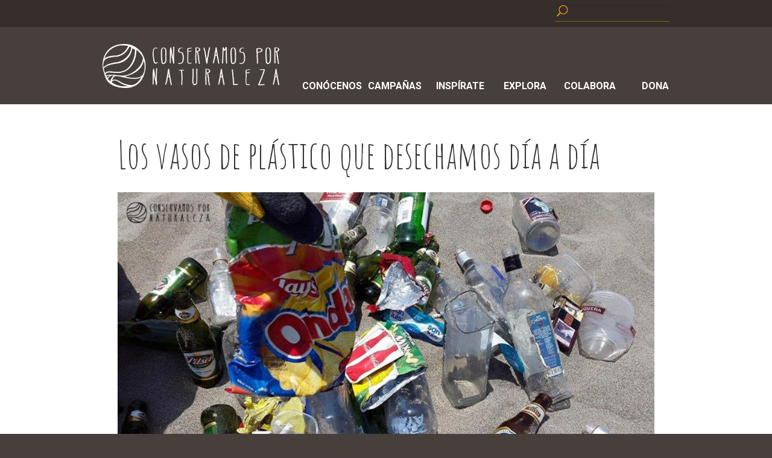

--- FILE ---
content_type: text/html
request_url: https://www.conservamospornaturaleza.org/noticia/los-vasos-de-plastico-que-desechamos-dia-a-dia/
body_size: 15316
content:
<!DOCTYPE html>
<html lang="es">
<head>	
<title>
Los vasos de plástico que desechamos día a día	- Conservamos por Naturaleza
</title>
<meta name="viewport" content="width=device-width, minimum-scale=1.0, maximum-scale=1.0">
<meta http-equiv="content-type" content="text/html; charset=UTF-8" />
<meta name="description" content="Inspiramos a vivir en armonía con la naturaleza, fortalecemos las iniciativas de ciudadanos que ponen en valor nuestro patrimonio natural." />
<link href="https://fonts.googleapis.com/css?family=Amatic+SC" rel="stylesheet" type="text/css">
<link href="https://fonts.googleapis.com/css?family=Roboto:300,400,500,700" rel="stylesheet">
<link rel="alternate" type="application/rss+xml" title="Conservamos por Naturaleza RSS Feed" href="https://www.conservamospornaturaleza.org/feed/" />
<link rel="pingback" href="https://www.conservamospornaturaleza.org/xmlrpc.php" />
<link rel="shortcut icon" href="https://www.conservamospornaturaleza.org/wp-content/themes/conservamosTheme/images/favicon.ico" type="image/x-icon" />
<!--[if lt IE 9]>
<link rel="stylesheet" href="https://www.conservamospornaturaleza.org/wp-content/themes/conservamosTheme/css/ie.css">
<![endif]-->
<meta name='robots' content='max-image-preview:large' />
<link rel='dns-prefetch' href='//www.googletagmanager.com' />
<script type="text/javascript">
window._wpemojiSettings = {"baseUrl":"https:\/\/s.w.org\/images\/core\/emoji\/14.0.0\/72x72\/","ext":".png","svgUrl":"https:\/\/s.w.org\/images\/core\/emoji\/14.0.0\/svg\/","svgExt":".svg","source":{"concatemoji":"https:\/\/www.conservamospornaturaleza.org\/wp-includes\/js\/wp-emoji-release.min.js?ver=6.1.9"}};
/*! This file is auto-generated */
!function(e,a,t){var n,r,o,i=a.createElement("canvas"),p=i.getContext&&i.getContext("2d");function s(e,t){var a=String.fromCharCode,e=(p.clearRect(0,0,i.width,i.height),p.fillText(a.apply(this,e),0,0),i.toDataURL());return p.clearRect(0,0,i.width,i.height),p.fillText(a.apply(this,t),0,0),e===i.toDataURL()}function c(e){var t=a.createElement("script");t.src=e,t.defer=t.type="text/javascript",a.getElementsByTagName("head")[0].appendChild(t)}for(o=Array("flag","emoji"),t.supports={everything:!0,everythingExceptFlag:!0},r=0;r<o.length;r++)t.supports[o[r]]=function(e){if(p&&p.fillText)switch(p.textBaseline="top",p.font="600 32px Arial",e){case"flag":return s([127987,65039,8205,9895,65039],[127987,65039,8203,9895,65039])?!1:!s([55356,56826,55356,56819],[55356,56826,8203,55356,56819])&&!s([55356,57332,56128,56423,56128,56418,56128,56421,56128,56430,56128,56423,56128,56447],[55356,57332,8203,56128,56423,8203,56128,56418,8203,56128,56421,8203,56128,56430,8203,56128,56423,8203,56128,56447]);case"emoji":return!s([129777,127995,8205,129778,127999],[129777,127995,8203,129778,127999])}return!1}(o[r]),t.supports.everything=t.supports.everything&&t.supports[o[r]],"flag"!==o[r]&&(t.supports.everythingExceptFlag=t.supports.everythingExceptFlag&&t.supports[o[r]]);t.supports.everythingExceptFlag=t.supports.everythingExceptFlag&&!t.supports.flag,t.DOMReady=!1,t.readyCallback=function(){t.DOMReady=!0},t.supports.everything||(n=function(){t.readyCallback()},a.addEventListener?(a.addEventListener("DOMContentLoaded",n,!1),e.addEventListener("load",n,!1)):(e.attachEvent("onload",n),a.attachEvent("onreadystatechange",function(){"complete"===a.readyState&&t.readyCallback()})),(e=t.source||{}).concatemoji?c(e.concatemoji):e.wpemoji&&e.twemoji&&(c(e.twemoji),c(e.wpemoji)))}(window,document,window._wpemojiSettings);
</script>
<style type="text/css">
img.wp-smiley,
img.emoji {
display: inline !important;
border: none !important;
box-shadow: none !important;
height: 1em !important;
width: 1em !important;
margin: 0 0.07em !important;
vertical-align: -0.1em !important;
background: none !important;
padding: 0 !important;
}
</style>
<!-- <link rel='stylesheet' id='sbi_styles-css' href='https://www.conservamospornaturaleza.org/wp-content/plugins/instagram-feed/css/sbi-styles.min.css?ver=6.2.4' type='text/css' media='all' /> -->
<!-- <link rel='stylesheet' id='wp-block-library-css' href='https://www.conservamospornaturaleza.org/wp-includes/css/dist/block-library/style.min.css?ver=6.1.9' type='text/css' media='all' /> -->
<!-- <link rel='stylesheet' id='classic-theme-styles-css' href='https://www.conservamospornaturaleza.org/wp-includes/css/classic-themes.min.css?ver=1' type='text/css' media='all' /> -->
<link rel="stylesheet" type="text/css" href="//www.conservamospornaturaleza.org/wp-content/cache/wpfc-minified/eg12fsvc/6du2r.css" media="all"/>
<style id='global-styles-inline-css' type='text/css'>
body{--wp--preset--color--black: #000000;--wp--preset--color--cyan-bluish-gray: #abb8c3;--wp--preset--color--white: #ffffff;--wp--preset--color--pale-pink: #f78da7;--wp--preset--color--vivid-red: #cf2e2e;--wp--preset--color--luminous-vivid-orange: #ff6900;--wp--preset--color--luminous-vivid-amber: #fcb900;--wp--preset--color--light-green-cyan: #7bdcb5;--wp--preset--color--vivid-green-cyan: #00d084;--wp--preset--color--pale-cyan-blue: #8ed1fc;--wp--preset--color--vivid-cyan-blue: #0693e3;--wp--preset--color--vivid-purple: #9b51e0;--wp--preset--gradient--vivid-cyan-blue-to-vivid-purple: linear-gradient(135deg,rgba(6,147,227,1) 0%,rgb(155,81,224) 100%);--wp--preset--gradient--light-green-cyan-to-vivid-green-cyan: linear-gradient(135deg,rgb(122,220,180) 0%,rgb(0,208,130) 100%);--wp--preset--gradient--luminous-vivid-amber-to-luminous-vivid-orange: linear-gradient(135deg,rgba(252,185,0,1) 0%,rgba(255,105,0,1) 100%);--wp--preset--gradient--luminous-vivid-orange-to-vivid-red: linear-gradient(135deg,rgba(255,105,0,1) 0%,rgb(207,46,46) 100%);--wp--preset--gradient--very-light-gray-to-cyan-bluish-gray: linear-gradient(135deg,rgb(238,238,238) 0%,rgb(169,184,195) 100%);--wp--preset--gradient--cool-to-warm-spectrum: linear-gradient(135deg,rgb(74,234,220) 0%,rgb(151,120,209) 20%,rgb(207,42,186) 40%,rgb(238,44,130) 60%,rgb(251,105,98) 80%,rgb(254,248,76) 100%);--wp--preset--gradient--blush-light-purple: linear-gradient(135deg,rgb(255,206,236) 0%,rgb(152,150,240) 100%);--wp--preset--gradient--blush-bordeaux: linear-gradient(135deg,rgb(254,205,165) 0%,rgb(254,45,45) 50%,rgb(107,0,62) 100%);--wp--preset--gradient--luminous-dusk: linear-gradient(135deg,rgb(255,203,112) 0%,rgb(199,81,192) 50%,rgb(65,88,208) 100%);--wp--preset--gradient--pale-ocean: linear-gradient(135deg,rgb(255,245,203) 0%,rgb(182,227,212) 50%,rgb(51,167,181) 100%);--wp--preset--gradient--electric-grass: linear-gradient(135deg,rgb(202,248,128) 0%,rgb(113,206,126) 100%);--wp--preset--gradient--midnight: linear-gradient(135deg,rgb(2,3,129) 0%,rgb(40,116,252) 100%);--wp--preset--duotone--dark-grayscale: url('#wp-duotone-dark-grayscale');--wp--preset--duotone--grayscale: url('#wp-duotone-grayscale');--wp--preset--duotone--purple-yellow: url('#wp-duotone-purple-yellow');--wp--preset--duotone--blue-red: url('#wp-duotone-blue-red');--wp--preset--duotone--midnight: url('#wp-duotone-midnight');--wp--preset--duotone--magenta-yellow: url('#wp-duotone-magenta-yellow');--wp--preset--duotone--purple-green: url('#wp-duotone-purple-green');--wp--preset--duotone--blue-orange: url('#wp-duotone-blue-orange');--wp--preset--font-size--small: 13px;--wp--preset--font-size--medium: 20px;--wp--preset--font-size--large: 36px;--wp--preset--font-size--x-large: 42px;--wp--preset--spacing--20: 0.44rem;--wp--preset--spacing--30: 0.67rem;--wp--preset--spacing--40: 1rem;--wp--preset--spacing--50: 1.5rem;--wp--preset--spacing--60: 2.25rem;--wp--preset--spacing--70: 3.38rem;--wp--preset--spacing--80: 5.06rem;}:where(.is-layout-flex){gap: 0.5em;}body .is-layout-flow > .alignleft{float: left;margin-inline-start: 0;margin-inline-end: 2em;}body .is-layout-flow > .alignright{float: right;margin-inline-start: 2em;margin-inline-end: 0;}body .is-layout-flow > .aligncenter{margin-left: auto !important;margin-right: auto !important;}body .is-layout-constrained > .alignleft{float: left;margin-inline-start: 0;margin-inline-end: 2em;}body .is-layout-constrained > .alignright{float: right;margin-inline-start: 2em;margin-inline-end: 0;}body .is-layout-constrained > .aligncenter{margin-left: auto !important;margin-right: auto !important;}body .is-layout-constrained > :where(:not(.alignleft):not(.alignright):not(.alignfull)){max-width: var(--wp--style--global--content-size);margin-left: auto !important;margin-right: auto !important;}body .is-layout-constrained > .alignwide{max-width: var(--wp--style--global--wide-size);}body .is-layout-flex{display: flex;}body .is-layout-flex{flex-wrap: wrap;align-items: center;}body .is-layout-flex > *{margin: 0;}:where(.wp-block-columns.is-layout-flex){gap: 2em;}.has-black-color{color: var(--wp--preset--color--black) !important;}.has-cyan-bluish-gray-color{color: var(--wp--preset--color--cyan-bluish-gray) !important;}.has-white-color{color: var(--wp--preset--color--white) !important;}.has-pale-pink-color{color: var(--wp--preset--color--pale-pink) !important;}.has-vivid-red-color{color: var(--wp--preset--color--vivid-red) !important;}.has-luminous-vivid-orange-color{color: var(--wp--preset--color--luminous-vivid-orange) !important;}.has-luminous-vivid-amber-color{color: var(--wp--preset--color--luminous-vivid-amber) !important;}.has-light-green-cyan-color{color: var(--wp--preset--color--light-green-cyan) !important;}.has-vivid-green-cyan-color{color: var(--wp--preset--color--vivid-green-cyan) !important;}.has-pale-cyan-blue-color{color: var(--wp--preset--color--pale-cyan-blue) !important;}.has-vivid-cyan-blue-color{color: var(--wp--preset--color--vivid-cyan-blue) !important;}.has-vivid-purple-color{color: var(--wp--preset--color--vivid-purple) !important;}.has-black-background-color{background-color: var(--wp--preset--color--black) !important;}.has-cyan-bluish-gray-background-color{background-color: var(--wp--preset--color--cyan-bluish-gray) !important;}.has-white-background-color{background-color: var(--wp--preset--color--white) !important;}.has-pale-pink-background-color{background-color: var(--wp--preset--color--pale-pink) !important;}.has-vivid-red-background-color{background-color: var(--wp--preset--color--vivid-red) !important;}.has-luminous-vivid-orange-background-color{background-color: var(--wp--preset--color--luminous-vivid-orange) !important;}.has-luminous-vivid-amber-background-color{background-color: var(--wp--preset--color--luminous-vivid-amber) !important;}.has-light-green-cyan-background-color{background-color: var(--wp--preset--color--light-green-cyan) !important;}.has-vivid-green-cyan-background-color{background-color: var(--wp--preset--color--vivid-green-cyan) !important;}.has-pale-cyan-blue-background-color{background-color: var(--wp--preset--color--pale-cyan-blue) !important;}.has-vivid-cyan-blue-background-color{background-color: var(--wp--preset--color--vivid-cyan-blue) !important;}.has-vivid-purple-background-color{background-color: var(--wp--preset--color--vivid-purple) !important;}.has-black-border-color{border-color: var(--wp--preset--color--black) !important;}.has-cyan-bluish-gray-border-color{border-color: var(--wp--preset--color--cyan-bluish-gray) !important;}.has-white-border-color{border-color: var(--wp--preset--color--white) !important;}.has-pale-pink-border-color{border-color: var(--wp--preset--color--pale-pink) !important;}.has-vivid-red-border-color{border-color: var(--wp--preset--color--vivid-red) !important;}.has-luminous-vivid-orange-border-color{border-color: var(--wp--preset--color--luminous-vivid-orange) !important;}.has-luminous-vivid-amber-border-color{border-color: var(--wp--preset--color--luminous-vivid-amber) !important;}.has-light-green-cyan-border-color{border-color: var(--wp--preset--color--light-green-cyan) !important;}.has-vivid-green-cyan-border-color{border-color: var(--wp--preset--color--vivid-green-cyan) !important;}.has-pale-cyan-blue-border-color{border-color: var(--wp--preset--color--pale-cyan-blue) !important;}.has-vivid-cyan-blue-border-color{border-color: var(--wp--preset--color--vivid-cyan-blue) !important;}.has-vivid-purple-border-color{border-color: var(--wp--preset--color--vivid-purple) !important;}.has-vivid-cyan-blue-to-vivid-purple-gradient-background{background: var(--wp--preset--gradient--vivid-cyan-blue-to-vivid-purple) !important;}.has-light-green-cyan-to-vivid-green-cyan-gradient-background{background: var(--wp--preset--gradient--light-green-cyan-to-vivid-green-cyan) !important;}.has-luminous-vivid-amber-to-luminous-vivid-orange-gradient-background{background: var(--wp--preset--gradient--luminous-vivid-amber-to-luminous-vivid-orange) !important;}.has-luminous-vivid-orange-to-vivid-red-gradient-background{background: var(--wp--preset--gradient--luminous-vivid-orange-to-vivid-red) !important;}.has-very-light-gray-to-cyan-bluish-gray-gradient-background{background: var(--wp--preset--gradient--very-light-gray-to-cyan-bluish-gray) !important;}.has-cool-to-warm-spectrum-gradient-background{background: var(--wp--preset--gradient--cool-to-warm-spectrum) !important;}.has-blush-light-purple-gradient-background{background: var(--wp--preset--gradient--blush-light-purple) !important;}.has-blush-bordeaux-gradient-background{background: var(--wp--preset--gradient--blush-bordeaux) !important;}.has-luminous-dusk-gradient-background{background: var(--wp--preset--gradient--luminous-dusk) !important;}.has-pale-ocean-gradient-background{background: var(--wp--preset--gradient--pale-ocean) !important;}.has-electric-grass-gradient-background{background: var(--wp--preset--gradient--electric-grass) !important;}.has-midnight-gradient-background{background: var(--wp--preset--gradient--midnight) !important;}.has-small-font-size{font-size: var(--wp--preset--font-size--small) !important;}.has-medium-font-size{font-size: var(--wp--preset--font-size--medium) !important;}.has-large-font-size{font-size: var(--wp--preset--font-size--large) !important;}.has-x-large-font-size{font-size: var(--wp--preset--font-size--x-large) !important;}
.wp-block-navigation a:where(:not(.wp-element-button)){color: inherit;}
:where(.wp-block-columns.is-layout-flex){gap: 2em;}
.wp-block-pullquote{font-size: 1.5em;line-height: 1.6;}
</style>
<!-- <link rel='stylesheet' id='tag-popup-form-css' href='https://www.conservamospornaturaleza.org/wp-content/plugins/beauty-contact-popup-form/inc/beauty-contact-popup-form.css?ver=6.1.9' type='text/css' media='all' /> -->
<!-- <link rel='stylesheet' id='contact-form-7-css' href='https://www.conservamospornaturaleza.org/wp-content/plugins/contact-form-7/includes/css/styles.css?ver=5.7.3' type='text/css' media='all' /> -->
<!-- <link rel='stylesheet' id='foundation-app-css' href='https://www.conservamospornaturaleza.org/wp-content/themes/conservamosTheme/stylesheets/app.css?ver=3.0' type='text/css' media='all' /> -->
<!-- <link rel='stylesheet' id='conserva-css-css' href='https://www.conservamospornaturaleza.org/wp-content/themes/conservamosTheme/stylesheets/conserva.css?ver=3.0' type='text/css' media='all' /> -->
<!-- <link rel='stylesheet' id='lightbox-style-css' href='https://www.conservamospornaturaleza.org/wp-content/themes/conservamosTheme/library/lightbox/css/jquery.fancybox.css?ver=6.1.9' type='text/css' media='all' /> -->
<link rel="stylesheet" type="text/css" href="//www.conservamospornaturaleza.org/wp-content/cache/wpfc-minified/e3oda8yq/6du2r.css" media="all"/>
<script src='//www.conservamospornaturaleza.org/wp-content/cache/wpfc-minified/d3p363jz/6du2r.js' type="text/javascript"></script>
<!-- <script type='text/javascript' src='https://www.conservamospornaturaleza.org/wp-content/plugins/beauty-contact-popup-form/inc/beauty-contact-popup-form.js?ver=6.1.9' id='tag-popup-form-js'></script> -->
<!-- <script type='text/javascript' src='https://www.conservamospornaturaleza.org/wp-content/plugins/beauty-contact-popup-form/inc/beauty-contact-popup.js?ver=6.1.9' id='tag-popup-popup-js'></script> -->
<!-- <script type='text/javascript' src='https://www.conservamospornaturaleza.org/wp-content/themes/conservamosTheme/javascripts/jquery.min.js' id='jquery-js'></script> -->
<script>window.jQuery || document.write('<script src="https://www.conservamospornaturaleza.org/js/jquery.min.js"><\/script>')</script>
<!-- Google tag (gtag.js) snippet added by Site Kit -->
<!-- Google Analytics snippet added by Site Kit -->
<script type='text/javascript' src='https://www.googletagmanager.com/gtag/js?id=GT-WF7NBFST' id='google_gtagjs-js' async></script>
<script type='text/javascript' id='google_gtagjs-js-after'>
window.dataLayer = window.dataLayer || [];function gtag(){dataLayer.push(arguments);}
gtag("set","linker",{"domains":["www.conservamospornaturaleza.org"]});
gtag("js", new Date());
gtag("set", "developer_id.dZTNiMT", true);
gtag("config", "GT-WF7NBFST");
window._googlesitekit = window._googlesitekit || {}; window._googlesitekit.throttledEvents = []; window._googlesitekit.gtagEvent = (name, data) => { var key = JSON.stringify( { name, data } ); if ( !! window._googlesitekit.throttledEvents[ key ] ) { return; } window._googlesitekit.throttledEvents[ key ] = true; setTimeout( () => { delete window._googlesitekit.throttledEvents[ key ]; }, 5 ); gtag( "event", name, { ...data, event_source: "site-kit" } ); } 
</script>
<!-- End Google tag (gtag.js) snippet added by Site Kit -->
<script src='//www.conservamospornaturaleza.org/wp-content/cache/wpfc-minified/978l7j6h/jtc.js' type="text/javascript"></script>
<!-- <script type='text/javascript' src='https://www.conservamospornaturaleza.org/wp-content/themes/conservamosTheme/javascripts/foundation/modernizr.foundation.js' id='modernizr-js'></script> -->
<!-- <script type='text/javascript' src='https://www.conservamospornaturaleza.org/wp-content/themes/conservamosTheme/library/lightbox/js/jquery.fancybox.pack.js?ver=1' id='fancybox-js'></script> -->
<link rel="https://api.w.org/" href="https://www.conservamospornaturaleza.org/wp-json/" /><link rel="EditURI" type="application/rsd+xml" title="RSD" href="https://www.conservamospornaturaleza.org/xmlrpc.php?rsd" />
<link rel="wlwmanifest" type="application/wlwmanifest+xml" href="https://www.conservamospornaturaleza.org/wp-includes/wlwmanifest.xml" />
<meta name="generator" content="WordPress 6.1.9" />
<link rel="canonical" href="https://www.conservamospornaturaleza.org/noticia/los-vasos-de-plastico-que-desechamos-dia-a-dia/" />
<link rel='shortlink' href='https://www.conservamospornaturaleza.org/?p=8380' />
<link rel="alternate" type="application/json+oembed" href="https://www.conservamospornaturaleza.org/wp-json/oembed/1.0/embed?url=https%3A%2F%2Fwww.conservamospornaturaleza.org%2Fnoticia%2Flos-vasos-de-plastico-que-desechamos-dia-a-dia%2F" />
<link rel="alternate" type="text/xml+oembed" href="https://www.conservamospornaturaleza.org/wp-json/oembed/1.0/embed?url=https%3A%2F%2Fwww.conservamospornaturaleza.org%2Fnoticia%2Flos-vasos-de-plastico-que-desechamos-dia-a-dia%2F&#038;format=xml" />
<meta name="generator" content="Site Kit by Google 1.138.0" /><meta name="framework" content="Redux 4.3.9" />
<!-- Meta Pixel Code -->
<script type='text/javascript'>
!function(f,b,e,v,n,t,s){if(f.fbq)return;n=f.fbq=function(){n.callMethod?
n.callMethod.apply(n,arguments):n.queue.push(arguments)};if(!f._fbq)f._fbq=n;
n.push=n;n.loaded=!0;n.version='2.0';n.queue=[];t=b.createElement(e);t.async=!0;
t.src=v;s=b.getElementsByTagName(e)[0];s.parentNode.insertBefore(t,s)}(window,
document,'script','https://connect.facebook.net/en_US/fbevents.js?v=next');
</script>
<!-- End Meta Pixel Code -->
<script type='text/javascript'>
var url = window.location.origin + '?ob=open-bridge';
fbq('set', 'openbridge', '967760478321546', url);
</script>
<script type='text/javascript'>fbq('init', '967760478321546', {}, {
"agent": "wordpress-6.1.9-3.0.14"
})</script><script type='text/javascript'>
fbq('track', 'PageView', []);
</script>
<!-- Meta Pixel Code -->
<noscript>
<img height="1" width="1" style="display:none" alt="fbpx"
src="https://www.facebook.com/tr?id=967760478321546&ev=PageView&noscript=1" />
</noscript>
<!-- End Meta Pixel Code -->
<script src='//www.conservamospornaturaleza.org/wp-content/cache/wpfc-minified/qt6ybnb4/jtc.js' type="text/javascript"></script>
<!-- <script type="text/javascript" src="https://www.conservamospornaturaleza.org/wp-content/themes/conservamosTheme/javascripts/jquery.validate.min.js"></script> -->			
<!-- <script type="text/javascript" src="https://www.conservamospornaturaleza.org/wp-content/themes/conservamosTheme/javascripts/additional-methods.min.js"></script> -->			
<script src="https://cdnjs.cloudflare.com/ajax/libs/masonry/3.3.2/masonry.pkgd.min.js"></script>
<style>
@font-face {
font-family: Ludicrous;
src: url("https://www.conservamospornaturaleza.org/wp-content/themes/conservamosTheme/fonts/Ludicrous.otf") format("opentype");
}
.tribe-mini-calendar thead {
background: #fdaa2a !important;
}
.tribe-mini-calendar div[id*="daynum-"] a {
color: #fdaa2a;
}
.tribe-mini-calendar-event .list-date {
background: #fdaa2a !important;
}
.tribe-mini-calendar-event .list-info h2 a {
color: #333;
}
#root.fixedRoot {
margin-top: 189px;
}
footer #footer-info a img {
max-height: 45px;
}
@media (max-width: 1000px) {
footer #footer-info a img {
max-height: 34px;
}
}
@media (max-width: 900px) {
#top-header #top-bar #logos {
max-width: 230px;
display: block;
}
#top-header #top-bar #nav {
width: 100%;
min-height: 55px;
}
}
@media only screen and (max-width: 767px) {
#root.fixedRoot {
margin-top: 0px;
}
footer #footer-info a img {
max-height: 45px;
}
#top-header #extras-bar {
height: auto;
}
html body #top-header #top-bar .twelve.columns #nav ul.menu li {
display: block;
width: 100%;
}
#top-header #top-bar #nav {
min-height: 225px;
}
}
#top-header #top-bar #nav ul.menu {
position: absolute;
bottom: 15px;
}
#top-header #top-bar #nav ul.menu li a {
min-height: 0px !important;
font-family: 'Roboto' !important;
font-weight: bold !important;
font-size: 16px !important;
line-height: 0.7 !important;
}
#top-header #top-bar #nav ul.menu li a:hover {
border-bottom: 1px solid white;
}
#top-header #top-bar #nav ul.menu li.dona a {
/* background: #FFAA01; */
}
#nav-ul {
width: 100%;
}
</style>
<script>
$(function() {			
setTimeout(function(){$("input.organizer-website").parent().parent().hide();}, 500);
$("#shareEvent").appendTo("#sidebar-side");
$("#onSearchEventsList").css({
height: 0,
overflow: "hidden"
});
var intento = 0;
$(document).on("click",".tribe-mini-calendar-day-link, .tribe-mini-calendar-nav-link",  function() {
$(".tribe-mini-calendar-list-wrapper").show();
$("#onSearchEventsList").css({
height: 0
});
});
$(document).on("click",".tribe-bar-submit",  function(e) {
$(".tribe-mini-calendar-list-wrapper").hide();
$("#onSearchEventsList").css({
height: "auto"
});
$("#tribe-bar-form").submit();
});
var $secondaryMenu = $('#top-header');
var $content = $("#root");
$(window).scroll(function(event) {
var top = $(window).scrollTop();
var menuTop =  123;
if ($(window).width() > 770) {
if (top >= menuTop) {
$secondaryMenu.addClass('fixed');
$content.addClass("fixedRoot");
}
else {
$secondaryMenu.removeClass('fixed');
$content.removeClass("fixedRoot");
}
} else {
$secondaryMenu.removeClass('fixed');
$content.removeClass("fixedRoot");
}
});
});
</script>
</head>
<body class="noticia-template-default single single-noticia postid-8380">
<!-- <div id="fb-root"></div>
<script>
(function(d, s, id) {
var js, fjs = d.getElementsByTagName(s)[0];
if (d.getElementById(id)) return;
js = d.createElement(s); js.id = id;
js.src = "//connect.facebook.net/es_ES/all.js#xfbml=1";
fjs.parentNode.insertBefore(js, fjs);
}(document, 'script', 'facebook-jssdk'));
</script> -->
<div id="root">
<div id="top-header">
<div id="extras-bar">
<div class="row container" style="max-width: 1000px;">
<div class="three columns offset-by-nine">
<ul>
<li class="last" style="width: 100%;">
<section id="home-search">				
<div class="row container-up">
<div class="twelve columns centered container-up">				
<div class="row container-down">
<div class="row collapse" id="searchform">
<form action="https://www.conservamospornaturaleza.org/" method="get">
<div class="twelve mobile-three columns">
<input type="hidden" class="postTypeRuta" name="post_type[]" value="ruta" />
<input type="hidden" class="postTypeRuta" name="post_type[]" value="area" />
<button type="submit" id="search-button" class="postfix"><img src="https://www.conservamospornaturaleza.org/wp-content/themes/conservamosTheme/images/img/icon-lupa.png" ></button>
<input type="text" id="search" placeholder="" name="s" value="" />
</div>
</form>
</div>
</div>
</div>									
</div>
</section>	
</li>
</ul>
</div>
</div>
</div>
<div class="row container">
<div id="top-bar" class="row container">
<div class="twelve columns">	
<div id="logos" class="four columns">
<div id="logo-cp">
<a href="https://www.conservamospornaturaleza.org"><img src="https://www.conservamospornaturaleza.org/wp-content/themes/conservamosTheme/images/logos/logo-cp_2.png"
border="0" alt="Conservacion Privada" title="Conservacion Privada" /></a>
</div><!-- #logo-cp -->
</div><!-- #logos -->
<div id="nav" class="eight columns">	
<ul id="nav-ul" class="block-grid six-up menu">
<li class="grid-item"><a href="https://www.conservamospornaturaleza.org/conocenos/">
Conócenos</a></li>
<li class="grid-item"><a href="https://www.conservamospornaturaleza.org#campanas-bg" class="go-campanas">
Campañas</a></li>
<li class="grid-item"><a href="https://www.conservamospornaturaleza.org/inspiracion/">
Inspírate</a></li>
<li class="grid-item"><a href="https://www.conservamospornaturaleza.org/explora/">
Explora</a></li>
<li class="grid-item"><a href="https://www.conservamospornaturaleza.org#colabora-bg" class="go-colabora">
Colabora</a></li>
<li class="grid-item dona"><a href="https://www.conservamospornaturaleza.org/accion/dona">Dona</a></li>
</ul>
</div>
</div>
</div> <!-- #top-bar -->
</div>
</div><!-- #top-header -->
<div class="row container full-width">
<div class="content row container">
<section id="content">
<div class="row container-up">
<div class="twelve columns">
<h2 class="page-title">Los vasos de plástico que desechamos día a día</h2>
</div>
</div>
<div class="row container-wide">
<div class="twelve columns">
<p><a href="http://www.conservamospornaturaleza.org/img/2017/04/vasos-hazla-playa-1200.jpg"><img decoding="async" width="1024" height="576" class="aligncenter size-large wp-image-8382" src="http://www.conservamospornaturaleza.org/img/2017/04/vasos-hazla-playa-1200-1024x576.jpg" alt="Campaña Hazla por tu Playa 2015" srcset="https://www.conservamospornaturaleza.org/img/2017/04/vasos-hazla-playa-1200-1024x576.jpg 1024w, https://www.conservamospornaturaleza.org/img/2017/04/vasos-hazla-playa-1200.jpg 1200w" sizes="(max-width: 1024px) 100vw, 1024px" /></a></p>
<p>¿Cuántos vasos descartables has usado en la oficina? ¿cuántos otros has llevado a la playa o a paseos?&#8230;Aunque muchas veces han podido sacarte de apuros, el 99% de vasos de plástico descartable se desechan tras su único uso y generan grandes cantidades de basura. Basura que no se degrada, que permanece en el ambiente y contamina.</p>
<p>En la campaña <a href="https://www.facebook.com/HAZlaPlaya/?fref=ts" target="_blank">HAZla por tu playa</a> 2015, se tomaron fotos como la que aparece arriba, que bien podría ser uno de esos retos de facebook: &#8220;Encuentra el vaso&#8221;. Los voluntarios recogieron -y siguen recogiendo- vasos de plástico descartable, entre bolsas plásticas y otros desechos. Solo para tener como referencia: en Taiwan, este tipo de vasos y las tapas de plástico suman el 70% de desperdicios en sus costas ¿A cuánto llegará en el Perú?&#8230;Y eso que no estamos hablando de los vasos de papel o los utensilios hechos en tecnopor, estos últimos ya han sido <a href="http://www.bbc.com/mundo/noticias/2015/07/150701_poliestireno_prohibicion_lp" target="_blank">prohibidos en diferentes ciudades</a> del mundo.</p>
<p><strong>¿Qué podemos hacer?</strong></p>
<p>Al reducir el uso de descartables estamos reduciendo también el gasto de recursos y, sobre todo, la contaminación. Hay diversas opciones como el uso de vasos y platos de cerámica o metal, pero también existen plásticos reutilizables y sin contaminantes para tu salud.</p>
<p>El equipo de <strong>Conservamos por Naturaleza</strong> ha viajado por todo el país y conscientes de la cantidad de plástico que se usa por vez, vimos que teníamos otra opción a la mano: así llegaron nuestros <strong>Vasos CxN</strong>. Para los viajes o la oficina, el jugo helado o el café calentito de la mañana. Para la parrilla dominguera o el almuerzo del feriado. Para compartir con amigos o para los chicos de la casa.</p>
<p><strong>Vasos CxN:</strong><br />
&#8211; BPA free (material utilizado <a href="https://www.tritanfromeastman.com/faqs" target="_blank">Tritan</a>)<br />
&#8211; Inocuo para el consumo humano<br />
&#8211; 100% reciclables<br />
&#8211; Resisten hasta 130°C<br />
&#8211; Cada vaso posee 12 onzas</p>
<p>Encuentra una forma de ayudar a reducir la contaminación y dale el mejor uso que puedes a las cosas que tienes a la mano.</p>
<p>Busca tu vaso CxN en: <strong><a href="https://www.facebook.com/shiwiperu/" target="_blank">Shiwi</a></strong> o para delivery, a través de <strong><a href="https://www.bazzar.pe/producto/vasos-cxn-6-unidades/" target="_blank">bazzar.pe</a></strong></p>
<p><a href="http://www.conservamospornaturaleza.org/img/2017/04/conservaso-2.jpg"><img decoding="async" loading="lazy" width="1024" height="650" class="aligncenter size-large wp-image-8384" src="http://www.conservamospornaturaleza.org/img/2017/04/conservaso-2-1024x650.jpg" alt="Vaso-CxN-Conservaso" /></a></p>
</div>
</div>
</section>
<section class="news-blocks">
<div class="row container-down">
<div class="twelve columns">
<h3>Últimas Noticias</h3>
<ul class="block-grid three-up mobile-one-up">
<li class="grid-item">
<a href="https://www.conservamospornaturaleza.org/noticia/illescas-el-refugio-de-las-olas-un-documental-entre-el-desierto-y-el-mar/">
<div class="image-block">
<img src="https://www.conservamospornaturaleza.org/img/2026/01/ILLESCAS-GOYO-BARRAGAN-600x400.jpg" class="attachment-600-400 size-600-400 wp-post-image" alt="" decoding="async" loading="lazy" srcset="https://www.conservamospornaturaleza.org/img/2026/01/ILLESCAS-GOYO-BARRAGAN-600x400.jpg 600w, https://www.conservamospornaturaleza.org/img/2026/01/ILLESCAS-GOYO-BARRAGAN-1024x683.jpg 1024w, https://www.conservamospornaturaleza.org/img/2026/01/ILLESCAS-GOYO-BARRAGAN-768x512.jpg 768w, https://www.conservamospornaturaleza.org/img/2026/01/ILLESCAS-GOYO-BARRAGAN-1536x1024.jpg 1536w, https://www.conservamospornaturaleza.org/img/2026/01/ILLESCAS-GOYO-BARRAGAN-2048x1365.jpg 2048w" sizes="(max-width: 600px) 100vw, 600px" />																								<div class="titulo-block">
<h4>Illescas: el refugio de las olas, un documental entre el desierto y el mar</h4>
</div>
</div>
</a>
</li>
<li class="grid-item">
<a href="https://www.conservamospornaturaleza.org/noticia/se-parte-de-hazla-por-tu-playa-regresa-la-campana-de-limpieza-de-playas-mas-grande-del-peru/">
<div class="image-block">
<img src="https://www.conservamospornaturaleza.org/img/2026/01/LIMPIEZA-PLAYAS-600x400.jpg" class="attachment-600-400 size-600-400 wp-post-image" alt="" decoding="async" loading="lazy" srcset="https://www.conservamospornaturaleza.org/img/2026/01/LIMPIEZA-PLAYAS-600x400.jpg 600w, https://www.conservamospornaturaleza.org/img/2026/01/LIMPIEZA-PLAYAS-1024x683.jpg 1024w, https://www.conservamospornaturaleza.org/img/2026/01/LIMPIEZA-PLAYAS-768x512.jpg 768w, https://www.conservamospornaturaleza.org/img/2026/01/LIMPIEZA-PLAYAS.jpg 1080w" sizes="(max-width: 600px) 100vw, 600px" />																								<div class="titulo-block">
<h4>¡Sé parte de HAZla por tu playa! Regresa la campaña de limpieza de playas más grande del Perú</h4>
</div>
</div>
</a>
</li>
<li class="grid-item">
<a href="https://www.conservamospornaturaleza.org/noticia/santuario-de-la-veronica-el-misterioso-bosque-del-valle-sagrado-donde-merodean-el-puma-y-el-oso-andino/">
<div class="image-block">
<img src="https://www.conservamospornaturaleza.org/img/2026/01/BOSQUE-SANTUARIO-600x400.jpg" class="attachment-600-400 size-600-400 wp-post-image" alt="" decoding="async" loading="lazy" srcset="https://www.conservamospornaturaleza.org/img/2026/01/BOSQUE-SANTUARIO-600x400.jpg 600w, https://www.conservamospornaturaleza.org/img/2026/01/BOSQUE-SANTUARIO-1024x683.jpg 1024w, https://www.conservamospornaturaleza.org/img/2026/01/BOSQUE-SANTUARIO-768x513.jpg 768w, https://www.conservamospornaturaleza.org/img/2026/01/BOSQUE-SANTUARIO-1536x1025.jpg 1536w, https://www.conservamospornaturaleza.org/img/2026/01/BOSQUE-SANTUARIO-2048x1367.jpg 2048w" sizes="(max-width: 600px) 100vw, 600px" />																								<div class="titulo-block">
<h4>Santuario de La Verónica, el misterioso bosque del Valle Sagrado donde merodean el puma y el oso andino</h4>
</div>
</div>
</a>
</li>
<li class="grid-item">
<a href="https://www.conservamospornaturaleza.org/noticia/reforestamos-por-naturaleza-conoce-el-impacto-de-nuestra-campana-este-2025/">
<div class="image-block">
<img src="https://www.conservamospornaturaleza.org/img/2025/12/JA_conservamos_senaleticas_-27-600x400.jpg" class="attachment-600-400 size-600-400 wp-post-image" alt="" decoding="async" loading="lazy" srcset="https://www.conservamospornaturaleza.org/img/2025/12/JA_conservamos_senaleticas_-27-600x400.jpg 600w, https://www.conservamospornaturaleza.org/img/2025/12/JA_conservamos_senaleticas_-27-1024x683.jpg 1024w, https://www.conservamospornaturaleza.org/img/2025/12/JA_conservamos_senaleticas_-27-768x512.jpg 768w, https://www.conservamospornaturaleza.org/img/2025/12/JA_conservamos_senaleticas_-27-1536x1024.jpg 1536w, https://www.conservamospornaturaleza.org/img/2025/12/JA_conservamos_senaleticas_-27-2048x1365.jpg 2048w" sizes="(max-width: 600px) 100vw, 600px" />																								<div class="titulo-block">
<h4>Reforestamos por Naturaleza: Conoce el impacto de nuestra campaña este 2025</h4>
</div>
</div>
</a>
</li>
<li class="grid-item">
<a href="https://www.conservamospornaturaleza.org/noticia/pillco-grande-la-comunidad-quechua-que-conserva-el-habitat-del-oso-andino-en-cusco/">
<div class="image-block">
<img src="https://www.conservamospornaturaleza.org/img/2025/12/pillco-grande-alonso-lopez-cxn-600x400.png" class="attachment-600-400 size-600-400 wp-post-image" alt="" decoding="async" loading="lazy" />																								<div class="titulo-block">
<h4>Pillco Grande: La comunidad quechua que conserva el hábitat del oso andino en Cusco</h4>
</div>
</div>
</a>
</li>
<li class="grid-item">
<a href="https://www.conservamospornaturaleza.org/noticia/huanchaco-iv-congreso-de-surf-regenerativo-impulso-iniciativas-locales-y-fortalecio-capacidades-comunitarias/">
<div class="image-block">
<img src="https://www.conservamospornaturaleza.org/img/2025/12/Huanchaco-Congreso-SPDA-2-600x400.jpg" class="attachment-600-400 size-600-400 wp-post-image" alt="" decoding="async" loading="lazy" srcset="https://www.conservamospornaturaleza.org/img/2025/12/Huanchaco-Congreso-SPDA-2-600x400.jpg 600w, https://www.conservamospornaturaleza.org/img/2025/12/Huanchaco-Congreso-SPDA-2-1024x683.jpg 1024w, https://www.conservamospornaturaleza.org/img/2025/12/Huanchaco-Congreso-SPDA-2-768x512.jpg 768w, https://www.conservamospornaturaleza.org/img/2025/12/Huanchaco-Congreso-SPDA-2.jpg 1500w" sizes="(max-width: 600px) 100vw, 600px" />																								<div class="titulo-block">
<h4>Huanchaco: IV Congreso de Surf Regenerativo impulsó iniciativas locales y fortaleció capacidades comunitarias</h4>
</div>
</div>
</a>
</li>
</ul><!-- .block-grid -->
</div>
</div>
<div class="row container-down">
<div class="twelve columns">
<a href="https://www.conservamospornaturaleza.org/noticia/" class="archive">Archivo de Noticias</a>
</div>
</div>
</section>
</div>
		</div><!-- .row container -->
<div id="root_footer"></div>
</div><!-- #root -->
<footer>	
<div class="row container">
<div id="footer-info" class="four columns" style="width: 40%;">
<div class="row">		
<div class="twelve columns">
<a style="display:inline-block; margin-right: 10px;" href="http://www.spda.org.pe" target="_blank"><img src="https://www.conservamospornaturaleza.org/wp-content/themes/conservamosTheme/images/logos/logo-spda-foot-2.png" />
<a style="display:inline-block;" href="http://conservamos.org" target="_blank"><img src="https://www.conservamospornaturaleza.org/wp-content/themes/conservamosTheme/images/logos/logo-cp-foot-2.png" /></a>
<p>Av. Prolongación Arenales 437<br />Lima, Perú<br />Telf: (01) 6124700<br />
<a href="mailto:conservamos@spda.org.pe" title="Inicio">conservamos@spda.org.pe</a>				
<!--<iframe src="//www.facebook.com/plugins/like.php?locale=es_ES&href=https%3A%2F%2Fwww.facebook.com%2Fpages%2FConservamos-por-Naturaleza%2F320561701349466&amp;send=false&amp;layout=button_count&amp;width=290&amp;show_faces=false&amp;action=like&amp;colorscheme=light&amp;font&amp;height=55&amp" scrolling="no" frameborder="0" style="border:none; overflow:hidden; width:220px; height:55px;" allowTransparency="true"></iframe></p>
-->
</div>
</div>
</div>
<div id="footer-links" class="four columns" style="width: 30%;">	
<ul class="columns six">
<li><a href="/conocenos">Conócenos</a>
<li><a href="/inspiracion">Inspírate</a>
<li><a href="/explora">Explora</a>
<li><a href="/accion">Haz</a>
<li><a href="/noticia">Noticias</a>
<li><a href="/eventos">Eventos</a>
</ul>
<ul class="columns six">
<li><a href="/colabora/ayuda-a-la-conservacion-comprando-aqui/">Tienda</a>
<li><a href="http://reforesta.pe">Reforestamos</a>
<li><a href="http://hazla.pe">Hazla por tu playa</a>
<li><a href="http://hazlaportuola.pe">Hazla por tu ola</a>
<li><a href="/accion/dona">Dona</a>
<li><a href='javascript:TagPopup_OpenForm("TagPopup_FormContainer","TagPopup_FormContainerBody","TagPopup_FormContainerFooter");'>Contáctanos</a><div style="display: none;" id="TagPopup_FormContainer"><div id="TagPopup_FormContainerHeader"><div id="TagPopup_FormClose"><a href="javascript:TagPopup_HideForm('TagPopup_FormContainer','TagPopup_FormContainerFooter');">X</a></div><div id="TagPopup_FormTitle">  Contáctanos </div></div><div id="TagPopup_FormContainerBody"><form action="#" name="TagPopup_Form" id="TagPopup_Form"><div id="TagPopup_FormLabel_Page"><input name="TagPopup_name" class="TagPopup_TextForm" type="text" id="TagPopup_name" Placeholder="Nombre" maxlength="120"></div><div id="TagPopup_FormLabel_Page"><input name="TagPopup_mail" class="TagPopup_TextForm" type="text" id="TagPopup_mail"  Placeholder="Correo" maxlength="120"></div><div id="TagPopup_FormLabel_Page"><textarea name="TagPopup_message" class="TagPopup_TextArea" rows="3" id="TagPopup_message"  Placeholder="Mensaje"></textarea></div><div id="TagPopup_FormLabel_Page"><input type="button" name="button" class="TagPopup_Button" value="Enviar" onClick="javascript:TagPopup_Submit(this.parentNode,'https://www.conservamospornaturaleza.org');"><span id="errorMsg" style="margin-top: 10px;position: relative;display: block;width: 100%;text-align: center;color: #AA0000;"></span><div id="TagPopup_FormAlert"> <span id="TagPopup_alertmessage"></span> </div></div></form></div><div style="text-align: left; position: relative; max-width: 368px; width: 100%; padding-left: 15px; line-height: 1.4;
font-size: 13px; padding-right: 15px;">
Conservamos por Naturaleza, Sociedad Peruana de Derecho Ambiental (SPDA)<br>
Av. Prolongación Arenales 437 - Lima, Perú<br>
Telf: (01) 6124700 <br>
conservamospornaturaleza@gmail.com</div></div><div style="display: none;" id="TagPopup_FormContainerFooter"></div>				
</ul>
</div>
<div id="footer-unete" class="four columns" style="width: 30%;">
<section id="contactForm">
<h6 class="amatic">Únete al boletín</h6>						
<div class="wpcf7 no-js" id="wpcf7-f4051-o1" lang="en-US" dir="ltr">
<div class="screen-reader-response"><p role="status" aria-live="polite" aria-atomic="true"></p> <ul></ul></div>
<form action="/noticia/los-vasos-de-plastico-que-desechamos-dia-a-dia/#wpcf7-f4051-o1" method="post" class="wpcf7-form init" aria-label="Contact form" novalidate="novalidate" data-status="init">
<div style="display: none;">
<input type="hidden" name="_wpcf7" value="4051" />
<input type="hidden" name="_wpcf7_version" value="5.7.3" />
<input type="hidden" name="_wpcf7_locale" value="en_US" />
<input type="hidden" name="_wpcf7_unit_tag" value="wpcf7-f4051-o1" />
<input type="hidden" name="_wpcf7_container_post" value="0" />
<input type="hidden" name="_wpcf7_posted_data_hash" value="" />
</div>
<p><span class="wpcf7-form-control-wrap" data-name="your-first-name"><input size="40" class="wpcf7-form-control wpcf7-text wpcf7-validates-as-required input-field" aria-required="true" aria-invalid="false" placeholder="Nombre*" value="" type="text" name="your-first-name" /></span>
</p>
<p><span class="wpcf7-form-control-wrap" data-name="your-last-name"><input size="40" class="wpcf7-form-control wpcf7-text wpcf7-validates-as-required input-field" aria-required="true" aria-invalid="false" placeholder="Apellido*" value="" type="text" name="your-last-name" /></span>
</p>
<p><span class="wpcf7-form-control-wrap" data-name="your-email"><input size="40" class="wpcf7-form-control wpcf7-text wpcf7-email wpcf7-validates-as-required wpcf7-validates-as-email input-field" aria-required="true" aria-invalid="false" placeholder="Correo*" value="" type="email" name="your-email" /></span>
</p>
<p><input class="wpcf7-form-control has-spinner wpcf7-submit" type="submit" value="Suscríbeme al boletín" /><span class="wpcf7-form-control-wrap" data-name="mailchimp-opt-in"><span class="wpcf7-form-control wpcf7-checkbox"><span class="wpcf7-list-item first last"><input type="checkbox" name="mailchimp-opt-in[]" value="" tabindex="" /><span class="wpcf7-list-item-label"></span></span></span></span>
</p>
<p><span id="wpcf7-696713fb003c0-wrapper" class="wpcf7-form-control-wrap honeypot-653-wrap" style="display:none !important; visibility:hidden !important;"><label for="wpcf7-696713fb003c0-field" class="hp-message">Please leave this field empty.</label><input id="wpcf7-696713fb003c0-field"  class="wpcf7-form-control wpcf7-text" type="text" name="honeypot-653" value="" size="40" tabindex="-1" autocomplete="new-password" /></span>
</p><div class="wpcf7-response-output" aria-hidden="true"></div>
</form>
</div>
</section>		
</div>
</div>
<div id="footer-social" class="twelve columns">	
<p>INSTAGRAM</p>
<div id="sb_instagram"  class="sbi sbi_mob_col_1 sbi_tab_col_2 sbi_col_8 sbi_width_resp sbi_disable_mobile" style="width: 100%;height: 100%;" data-feedid="sbi_178414001252006124404147002929441#8"  data-res="auto" data-cols="8" data-colsmobile="1" data-colstablet="2" data-num="8" data-nummobile="" data-shortcode-atts="{&quot;followtext&quot;:&quot;S\u00edguenos&quot;,&quot;buttontext&quot;:&quot;Cargar m\u00e1s&quot;,&quot;disablemobile&quot;:&quot;true&quot;}"  data-postid="8380" data-locatornonce="4582171c53" data-sbi-flags="resizeDisable">
<div id="sbi_images" >
<div class="sbi_item sbi_type_carousel sbi_new sbi_transition" id="sbi_18192624241269658" data-date="1687290964">
<div class="sbi_photo_wrap">
<a class="sbi_photo" href="https://www.instagram.com/p/CtuYWmsPuF1/" target="_blank" rel="noopener nofollow" data-full-res="https://scontent-mia3-2.cdninstagram.com/v/t51.36329-15/355404025_278452611510303_6449165804424726548_n.jpg?_nc_cat=107&#038;ccb=1-7&#038;_nc_sid=8ae9d6&#038;_nc_ohc=_vVs84ztKH4AX_ZQhnb&#038;_nc_ht=scontent-mia3-2.cdninstagram.com&#038;edm=ANo9K5cEAAAA&#038;oh=00_AfA7Y4y2SZGWTFiZC_3zWBDBRhaZ9F258fVbkz-DMyK_XA&#038;oe=6496F91B" data-img-src-set="{&quot;d&quot;:&quot;https:\/\/scontent-mia3-2.cdninstagram.com\/v\/t51.36329-15\/355404025_278452611510303_6449165804424726548_n.jpg?_nc_cat=107&amp;ccb=1-7&amp;_nc_sid=8ae9d6&amp;_nc_ohc=_vVs84ztKH4AX_ZQhnb&amp;_nc_ht=scontent-mia3-2.cdninstagram.com&amp;edm=ANo9K5cEAAAA&amp;oh=00_AfA7Y4y2SZGWTFiZC_3zWBDBRhaZ9F258fVbkz-DMyK_XA&amp;oe=6496F91B&quot;,&quot;150&quot;:&quot;https:\/\/scontent-mia3-2.cdninstagram.com\/v\/t51.36329-15\/355404025_278452611510303_6449165804424726548_n.jpg?_nc_cat=107&amp;ccb=1-7&amp;_nc_sid=8ae9d6&amp;_nc_ohc=_vVs84ztKH4AX_ZQhnb&amp;_nc_ht=scontent-mia3-2.cdninstagram.com&amp;edm=ANo9K5cEAAAA&amp;oh=00_AfA7Y4y2SZGWTFiZC_3zWBDBRhaZ9F258fVbkz-DMyK_XA&amp;oe=6496F91B&quot;,&quot;320&quot;:&quot;https:\/\/scontent-mia3-2.cdninstagram.com\/v\/t51.36329-15\/355404025_278452611510303_6449165804424726548_n.jpg?_nc_cat=107&amp;ccb=1-7&amp;_nc_sid=8ae9d6&amp;_nc_ohc=_vVs84ztKH4AX_ZQhnb&amp;_nc_ht=scontent-mia3-2.cdninstagram.com&amp;edm=ANo9K5cEAAAA&amp;oh=00_AfA7Y4y2SZGWTFiZC_3zWBDBRhaZ9F258fVbkz-DMyK_XA&amp;oe=6496F91B&quot;,&quot;640&quot;:&quot;https:\/\/scontent-mia3-2.cdninstagram.com\/v\/t51.36329-15\/355404025_278452611510303_6449165804424726548_n.jpg?_nc_cat=107&amp;ccb=1-7&amp;_nc_sid=8ae9d6&amp;_nc_ohc=_vVs84ztKH4AX_ZQhnb&amp;_nc_ht=scontent-mia3-2.cdninstagram.com&amp;edm=ANo9K5cEAAAA&amp;oh=00_AfA7Y4y2SZGWTFiZC_3zWBDBRhaZ9F258fVbkz-DMyK_XA&amp;oe=6496F91B&quot;}">
<span class="sbi-screenreader">🎥 Este jueves ven al #Kuyapanakuy, edición #Am</span>
<svg class="svg-inline--fa fa-clone fa-w-16 sbi_lightbox_carousel_icon" aria-hidden="true" aria-label="Clone" data-fa-proƒcessed="" data-prefix="far" data-icon="clone" role="img" xmlns="http://www.w3.org/2000/svg" viewBox="0 0 512 512">
<path fill="currentColor" d="M464 0H144c-26.51 0-48 21.49-48 48v48H48c-26.51 0-48 21.49-48 48v320c0 26.51 21.49 48 48 48h320c26.51 0 48-21.49 48-48v-48h48c26.51 0 48-21.49 48-48V48c0-26.51-21.49-48-48-48zM362 464H54a6 6 0 0 1-6-6V150a6 6 0 0 1 6-6h42v224c0 26.51 21.49 48 48 48h224v42a6 6 0 0 1-6 6zm96-96H150a6 6 0 0 1-6-6V54a6 6 0 0 1 6-6h308a6 6 0 0 1 6 6v308a6 6 0 0 1-6 6z"></path>
</svg>	                    <img src="https://www.conservamospornaturaleza.org/wp-content/plugins/instagram-feed/img/placeholder.png" alt="🎥 Este jueves ven al #Kuyapanakuy, edición #Amazonía 🌱
🌳 En esta edición conoce los avances y desafíos que enfrentan las personas defensoras del #ambiente y territorio de nuestra #Amazonía en una noche de cine bajo las estrellas 📽️💫
🌱Además, conoceremos a dos comunicadores indígenas que nos inspiran a seguir cuidando nuestra Amazonía: Glenda Rojas y Dager Irey. ❤️
👀 Entérate de nuestra programación para este jueves 22 de junio aquí. 🙌
👆 Ingreso libre
📆 Jueves 22 de junio.
🕛 7:30 p.m.
📍Centro Promotor de Tennis, Miraflores (Malecón Cisneros 810)
.
.
.
#Cine #CineAlAireLibre #CineAmbiental #Amazonía #perú">
</a>
</div>
</div><div class="sbi_item sbi_type_video sbi_new sbi_transition" id="sbi_18222247834208879" data-date="1687274352">
<div class="sbi_photo_wrap">
<a class="sbi_photo" href="https://www.instagram.com/reel/Ctt4E9epUnu/" target="_blank" rel="noopener nofollow" data-full-res="https://scontent-mia3-1.cdninstagram.com/v/t51.36329-15/355112504_2176681695863637_1707600796503187738_n.jpg?_nc_cat=100&#038;ccb=1-7&#038;_nc_sid=8ae9d6&#038;_nc_ohc=4twqn6rU7eIAX-yD2zm&#038;_nc_ht=scontent-mia3-1.cdninstagram.com&#038;edm=ANo9K5cEAAAA&#038;oh=00_AfAkCzPWGVQwS_bnFkGbrpTBv74SCMSDGsJhexqYh8H76A&#038;oe=6497297B" data-img-src-set="{&quot;d&quot;:&quot;https:\/\/scontent-mia3-1.cdninstagram.com\/v\/t51.36329-15\/355112504_2176681695863637_1707600796503187738_n.jpg?_nc_cat=100&amp;ccb=1-7&amp;_nc_sid=8ae9d6&amp;_nc_ohc=4twqn6rU7eIAX-yD2zm&amp;_nc_ht=scontent-mia3-1.cdninstagram.com&amp;edm=ANo9K5cEAAAA&amp;oh=00_AfAkCzPWGVQwS_bnFkGbrpTBv74SCMSDGsJhexqYh8H76A&amp;oe=6497297B&quot;,&quot;150&quot;:&quot;https:\/\/scontent-mia3-1.cdninstagram.com\/v\/t51.36329-15\/355112504_2176681695863637_1707600796503187738_n.jpg?_nc_cat=100&amp;ccb=1-7&amp;_nc_sid=8ae9d6&amp;_nc_ohc=4twqn6rU7eIAX-yD2zm&amp;_nc_ht=scontent-mia3-1.cdninstagram.com&amp;edm=ANo9K5cEAAAA&amp;oh=00_AfAkCzPWGVQwS_bnFkGbrpTBv74SCMSDGsJhexqYh8H76A&amp;oe=6497297B&quot;,&quot;320&quot;:&quot;https:\/\/scontent-mia3-1.cdninstagram.com\/v\/t51.36329-15\/355112504_2176681695863637_1707600796503187738_n.jpg?_nc_cat=100&amp;ccb=1-7&amp;_nc_sid=8ae9d6&amp;_nc_ohc=4twqn6rU7eIAX-yD2zm&amp;_nc_ht=scontent-mia3-1.cdninstagram.com&amp;edm=ANo9K5cEAAAA&amp;oh=00_AfAkCzPWGVQwS_bnFkGbrpTBv74SCMSDGsJhexqYh8H76A&amp;oe=6497297B&quot;,&quot;640&quot;:&quot;https:\/\/scontent-mia3-1.cdninstagram.com\/v\/t51.36329-15\/355112504_2176681695863637_1707600796503187738_n.jpg?_nc_cat=100&amp;ccb=1-7&amp;_nc_sid=8ae9d6&amp;_nc_ohc=4twqn6rU7eIAX-yD2zm&amp;_nc_ht=scontent-mia3-1.cdninstagram.com&amp;edm=ANo9K5cEAAAA&amp;oh=00_AfAkCzPWGVQwS_bnFkGbrpTBv74SCMSDGsJhexqYh8H76A&amp;oe=6497297B&quot;}">
<span class="sbi-screenreader">Postula a la beca Conservamos por Naturaleza 2023 </span>
<svg style="color: rgba(255,255,255,1)" class="svg-inline--fa fa-play fa-w-14 sbi_playbtn" aria-label="Play" aria-hidden="true" data-fa-processed="" data-prefix="fa" data-icon="play" role="presentation" xmlns="http://www.w3.org/2000/svg" viewBox="0 0 448 512"><path fill="currentColor" d="M424.4 214.7L72.4 6.6C43.8-10.3 0 6.1 0 47.9V464c0 37.5 40.7 60.1 72.4 41.3l352-208c31.4-18.5 31.5-64.1 0-82.6z"></path></svg>            <img src="https://www.conservamospornaturaleza.org/wp-content/plugins/instagram-feed/img/placeholder.png" alt="Postula a la beca Conservamos por Naturaleza 2023 y financia tu proyecto en áreas de conservación voluntaria como Susana Chang del ACP Bosque Seco @amotapehome en #Tumbes 🌳💚
👉 Más información en la bio.
#PremioCarlosPonce 2023 #túdejashuella
@eac_zorritos">
</a>
</div>
</div><div class="sbi_item sbi_type_video sbi_new sbi_transition" id="sbi_17987383366969657" data-date="1687197747">
<div class="sbi_photo_wrap">
<a class="sbi_photo" href="https://www.instagram.com/reel/CtrmRqxAVE6/" target="_blank" rel="noopener nofollow" data-full-res="https://scontent-mia3-1.cdninstagram.com/v/t51.36329-15/355155945_783308863257555_783717718668878282_n.jpg?_nc_cat=104&#038;ccb=1-7&#038;_nc_sid=8ae9d6&#038;_nc_ohc=tL0K_JD0ZdwAX_46w3Y&#038;_nc_ht=scontent-mia3-1.cdninstagram.com&#038;edm=ANo9K5cEAAAA&#038;oh=00_AfDggPygrZYYu43MRtedRPfCZkFN1nkqQSd_n_tKOjmFQQ&#038;oe=6496EC35" data-img-src-set="{&quot;d&quot;:&quot;https:\/\/scontent-mia3-1.cdninstagram.com\/v\/t51.36329-15\/355155945_783308863257555_783717718668878282_n.jpg?_nc_cat=104&amp;ccb=1-7&amp;_nc_sid=8ae9d6&amp;_nc_ohc=tL0K_JD0ZdwAX_46w3Y&amp;_nc_ht=scontent-mia3-1.cdninstagram.com&amp;edm=ANo9K5cEAAAA&amp;oh=00_AfDggPygrZYYu43MRtedRPfCZkFN1nkqQSd_n_tKOjmFQQ&amp;oe=6496EC35&quot;,&quot;150&quot;:&quot;https:\/\/scontent-mia3-1.cdninstagram.com\/v\/t51.36329-15\/355155945_783308863257555_783717718668878282_n.jpg?_nc_cat=104&amp;ccb=1-7&amp;_nc_sid=8ae9d6&amp;_nc_ohc=tL0K_JD0ZdwAX_46w3Y&amp;_nc_ht=scontent-mia3-1.cdninstagram.com&amp;edm=ANo9K5cEAAAA&amp;oh=00_AfDggPygrZYYu43MRtedRPfCZkFN1nkqQSd_n_tKOjmFQQ&amp;oe=6496EC35&quot;,&quot;320&quot;:&quot;https:\/\/scontent-mia3-1.cdninstagram.com\/v\/t51.36329-15\/355155945_783308863257555_783717718668878282_n.jpg?_nc_cat=104&amp;ccb=1-7&amp;_nc_sid=8ae9d6&amp;_nc_ohc=tL0K_JD0ZdwAX_46w3Y&amp;_nc_ht=scontent-mia3-1.cdninstagram.com&amp;edm=ANo9K5cEAAAA&amp;oh=00_AfDggPygrZYYu43MRtedRPfCZkFN1nkqQSd_n_tKOjmFQQ&amp;oe=6496EC35&quot;,&quot;640&quot;:&quot;https:\/\/scontent-mia3-1.cdninstagram.com\/v\/t51.36329-15\/355155945_783308863257555_783717718668878282_n.jpg?_nc_cat=104&amp;ccb=1-7&amp;_nc_sid=8ae9d6&amp;_nc_ohc=tL0K_JD0ZdwAX_46w3Y&amp;_nc_ht=scontent-mia3-1.cdninstagram.com&amp;edm=ANo9K5cEAAAA&amp;oh=00_AfDggPygrZYYu43MRtedRPfCZkFN1nkqQSd_n_tKOjmFQQ&amp;oe=6496EC35&quot;}">
<span class="sbi-screenreader">Postula a la beca Conservamos por Naturaleza 2023 </span>
<svg style="color: rgba(255,255,255,1)" class="svg-inline--fa fa-play fa-w-14 sbi_playbtn" aria-label="Play" aria-hidden="true" data-fa-processed="" data-prefix="fa" data-icon="play" role="presentation" xmlns="http://www.w3.org/2000/svg" viewBox="0 0 448 512"><path fill="currentColor" d="M424.4 214.7L72.4 6.6C43.8-10.3 0 6.1 0 47.9V464c0 37.5 40.7 60.1 72.4 41.3l352-208c31.4-18.5 31.5-64.1 0-82.6z"></path></svg>            <img src="https://www.conservamospornaturaleza.org/wp-content/plugins/instagram-feed/img/placeholder.png" alt="Postula a la beca Conservamos por Naturaleza 2023 y financia tu proyecto en áreas de conservación voluntaria como Rodrigo Carbajal de @ceare.peru en la ACP @potsom_posholl en #Oxapampa #Pasco 🌳💚
Más información en la bio.
#PremioCarlosPonce 2023 #túdejashuella">
</a>
</div>
</div><div class="sbi_item sbi_type_image sbi_new sbi_transition" id="sbi_18189527380256828" data-date="1687103737">
<div class="sbi_photo_wrap">
<a class="sbi_photo" href="https://www.instagram.com/p/CtozPqdNYfa/" target="_blank" rel="noopener nofollow" data-full-res="https://scontent-mia3-1.cdninstagram.com/v/t39.30808-6/355124538_646659170829342_4306861480838631648_n.jpg?_nc_cat=111&#038;ccb=1-7&#038;_nc_sid=8ae9d6&#038;_nc_ohc=3iMJEeO3JysAX9IEMm3&#038;_nc_ht=scontent-mia3-1.cdninstagram.com&#038;edm=ANo9K5cEAAAA&#038;oh=00_AfCvQa75QhFBOWt89A9b4WHbFV-q6iGulIkEqt6SiOSYjw&#038;oe=64968852" data-img-src-set="{&quot;d&quot;:&quot;https:\/\/scontent-mia3-1.cdninstagram.com\/v\/t39.30808-6\/355124538_646659170829342_4306861480838631648_n.jpg?_nc_cat=111&amp;ccb=1-7&amp;_nc_sid=8ae9d6&amp;_nc_ohc=3iMJEeO3JysAX9IEMm3&amp;_nc_ht=scontent-mia3-1.cdninstagram.com&amp;edm=ANo9K5cEAAAA&amp;oh=00_AfCvQa75QhFBOWt89A9b4WHbFV-q6iGulIkEqt6SiOSYjw&amp;oe=64968852&quot;,&quot;150&quot;:&quot;https:\/\/scontent-mia3-1.cdninstagram.com\/v\/t39.30808-6\/355124538_646659170829342_4306861480838631648_n.jpg?_nc_cat=111&amp;ccb=1-7&amp;_nc_sid=8ae9d6&amp;_nc_ohc=3iMJEeO3JysAX9IEMm3&amp;_nc_ht=scontent-mia3-1.cdninstagram.com&amp;edm=ANo9K5cEAAAA&amp;oh=00_AfCvQa75QhFBOWt89A9b4WHbFV-q6iGulIkEqt6SiOSYjw&amp;oe=64968852&quot;,&quot;320&quot;:&quot;https:\/\/scontent-mia3-1.cdninstagram.com\/v\/t39.30808-6\/355124538_646659170829342_4306861480838631648_n.jpg?_nc_cat=111&amp;ccb=1-7&amp;_nc_sid=8ae9d6&amp;_nc_ohc=3iMJEeO3JysAX9IEMm3&amp;_nc_ht=scontent-mia3-1.cdninstagram.com&amp;edm=ANo9K5cEAAAA&amp;oh=00_AfCvQa75QhFBOWt89A9b4WHbFV-q6iGulIkEqt6SiOSYjw&amp;oe=64968852&quot;,&quot;640&quot;:&quot;https:\/\/scontent-mia3-1.cdninstagram.com\/v\/t39.30808-6\/355124538_646659170829342_4306861480838631648_n.jpg?_nc_cat=111&amp;ccb=1-7&amp;_nc_sid=8ae9d6&amp;_nc_ohc=3iMJEeO3JysAX9IEMm3&amp;_nc_ht=scontent-mia3-1.cdninstagram.com&amp;edm=ANo9K5cEAAAA&amp;oh=00_AfCvQa75QhFBOWt89A9b4WHbFV-q6iGulIkEqt6SiOSYjw&amp;oe=64968852&quot;}">
<span class="sbi-screenreader">Feliz día a quienes que nos cuidan y nos enseñan</span>
<img src="https://www.conservamospornaturaleza.org/wp-content/plugins/instagram-feed/img/placeholder.png" alt="Feliz día a quienes que nos cuidan y nos enseñan a ser mejores cada día. 🥰 
Gracias a todos los papás nos acompañan y transmiten su amor a la vida y la naturaleza. 🌎💚 
¡Feliz día del padre! 😍 
#DíaDelPadre">
</a>
</div>
</div><div class="sbi_item sbi_type_image sbi_new sbi_transition" id="sbi_17990912876045192" data-date="1687014012">
<div class="sbi_photo_wrap">
<a class="sbi_photo" href="https://www.instagram.com/p/CtmIG8fPA8A/" target="_blank" rel="noopener nofollow" data-full-res="https://scontent-mia3-2.cdninstagram.com/v/t39.30808-6/352814478_799593681537151_893123529446161664_n.jpg?_nc_cat=105&#038;ccb=1-7&#038;_nc_sid=8ae9d6&#038;_nc_ohc=vcXcxp0wiZcAX-sIiYH&#038;_nc_ht=scontent-mia3-2.cdninstagram.com&#038;edm=ANo9K5cEAAAA&#038;oh=00_AfBBDJehzNOGnNsSM94FfVhcGMySlVZBVDsIMIfMG7ScVQ&#038;oe=6496A516" data-img-src-set="{&quot;d&quot;:&quot;https:\/\/scontent-mia3-2.cdninstagram.com\/v\/t39.30808-6\/352814478_799593681537151_893123529446161664_n.jpg?_nc_cat=105&amp;ccb=1-7&amp;_nc_sid=8ae9d6&amp;_nc_ohc=vcXcxp0wiZcAX-sIiYH&amp;_nc_ht=scontent-mia3-2.cdninstagram.com&amp;edm=ANo9K5cEAAAA&amp;oh=00_AfBBDJehzNOGnNsSM94FfVhcGMySlVZBVDsIMIfMG7ScVQ&amp;oe=6496A516&quot;,&quot;150&quot;:&quot;https:\/\/scontent-mia3-2.cdninstagram.com\/v\/t39.30808-6\/352814478_799593681537151_893123529446161664_n.jpg?_nc_cat=105&amp;ccb=1-7&amp;_nc_sid=8ae9d6&amp;_nc_ohc=vcXcxp0wiZcAX-sIiYH&amp;_nc_ht=scontent-mia3-2.cdninstagram.com&amp;edm=ANo9K5cEAAAA&amp;oh=00_AfBBDJehzNOGnNsSM94FfVhcGMySlVZBVDsIMIfMG7ScVQ&amp;oe=6496A516&quot;,&quot;320&quot;:&quot;https:\/\/scontent-mia3-2.cdninstagram.com\/v\/t39.30808-6\/352814478_799593681537151_893123529446161664_n.jpg?_nc_cat=105&amp;ccb=1-7&amp;_nc_sid=8ae9d6&amp;_nc_ohc=vcXcxp0wiZcAX-sIiYH&amp;_nc_ht=scontent-mia3-2.cdninstagram.com&amp;edm=ANo9K5cEAAAA&amp;oh=00_AfBBDJehzNOGnNsSM94FfVhcGMySlVZBVDsIMIfMG7ScVQ&amp;oe=6496A516&quot;,&quot;640&quot;:&quot;https:\/\/scontent-mia3-2.cdninstagram.com\/v\/t39.30808-6\/352814478_799593681537151_893123529446161664_n.jpg?_nc_cat=105&amp;ccb=1-7&amp;_nc_sid=8ae9d6&amp;_nc_ohc=vcXcxp0wiZcAX-sIiYH&amp;_nc_ht=scontent-mia3-2.cdninstagram.com&amp;edm=ANo9K5cEAAAA&amp;oh=00_AfBBDJehzNOGnNsSM94FfVhcGMySlVZBVDsIMIfMG7ScVQ&amp;oe=6496A516&quot;}">
<span class="sbi-screenreader">#TúDejasHuella 
¿Te apasiona investigar sobre </span>
<img src="https://www.conservamospornaturaleza.org/wp-content/plugins/instagram-feed/img/placeholder.png" alt="#TúDejasHuella 
¿Te apasiona investigar sobre la biodiversidad peruana? ¿Sueñas con tener un impacto real en el campo de la conservación de la naturaleza?🌱 
Participa en el concurso para obtener una beca otorgada por ACCA y la Sociedad Peruana de Derecho Ambiental. Esta es tu oportunidad para financiar tu proyecto y contribuir al avance de la investigación ambiental peruana. 
☝ Tienes hasta el 29 de junio para postular para una beca de hasta $2000 en el link: https://premiocarlosponce.pe/">
</a>
</div>
</div><div class="sbi_item sbi_type_carousel sbi_new sbi_transition" id="sbi_18084545629357058" data-date="1686950707">
<div class="sbi_photo_wrap">
<a class="sbi_photo" href="https://www.instagram.com/p/CtkPXTmPldJ/" target="_blank" rel="noopener nofollow" data-full-res="https://scontent-mia3-1.cdninstagram.com/v/t51.29350-15/353978274_289752306833207_8273341291400387281_n.webp?stp=dst-jpg&#038;_nc_cat=111&#038;ccb=1-7&#038;_nc_sid=8ae9d6&#038;_nc_ohc=606j6x_3zLcAX8NK1iv&#038;_nc_ht=scontent-mia3-1.cdninstagram.com&#038;edm=ANo9K5cEAAAA&#038;oh=00_AfBQ1lAn72Sy-c_2e19fVtyc8qVN9u7MVP3CiBJrjakuJw&#038;oe=6496B434" data-img-src-set="{&quot;d&quot;:&quot;https:\/\/scontent-mia3-1.cdninstagram.com\/v\/t51.29350-15\/353978274_289752306833207_8273341291400387281_n.webp?stp=dst-jpg&amp;_nc_cat=111&amp;ccb=1-7&amp;_nc_sid=8ae9d6&amp;_nc_ohc=606j6x_3zLcAX8NK1iv&amp;_nc_ht=scontent-mia3-1.cdninstagram.com&amp;edm=ANo9K5cEAAAA&amp;oh=00_AfBQ1lAn72Sy-c_2e19fVtyc8qVN9u7MVP3CiBJrjakuJw&amp;oe=6496B434&quot;,&quot;150&quot;:&quot;https:\/\/scontent-mia3-1.cdninstagram.com\/v\/t51.29350-15\/353978274_289752306833207_8273341291400387281_n.webp?stp=dst-jpg&amp;_nc_cat=111&amp;ccb=1-7&amp;_nc_sid=8ae9d6&amp;_nc_ohc=606j6x_3zLcAX8NK1iv&amp;_nc_ht=scontent-mia3-1.cdninstagram.com&amp;edm=ANo9K5cEAAAA&amp;oh=00_AfBQ1lAn72Sy-c_2e19fVtyc8qVN9u7MVP3CiBJrjakuJw&amp;oe=6496B434&quot;,&quot;320&quot;:&quot;https:\/\/scontent-mia3-1.cdninstagram.com\/v\/t51.29350-15\/353978274_289752306833207_8273341291400387281_n.webp?stp=dst-jpg&amp;_nc_cat=111&amp;ccb=1-7&amp;_nc_sid=8ae9d6&amp;_nc_ohc=606j6x_3zLcAX8NK1iv&amp;_nc_ht=scontent-mia3-1.cdninstagram.com&amp;edm=ANo9K5cEAAAA&amp;oh=00_AfBQ1lAn72Sy-c_2e19fVtyc8qVN9u7MVP3CiBJrjakuJw&amp;oe=6496B434&quot;,&quot;640&quot;:&quot;https:\/\/scontent-mia3-1.cdninstagram.com\/v\/t51.29350-15\/353978274_289752306833207_8273341291400387281_n.webp?stp=dst-jpg&amp;_nc_cat=111&amp;ccb=1-7&amp;_nc_sid=8ae9d6&amp;_nc_ohc=606j6x_3zLcAX8NK1iv&amp;_nc_ht=scontent-mia3-1.cdninstagram.com&amp;edm=ANo9K5cEAAAA&amp;oh=00_AfBQ1lAn72Sy-c_2e19fVtyc8qVN9u7MVP3CiBJrjakuJw&amp;oe=6496B434&quot;}">
<span class="sbi-screenreader">🎥 ¡Gracias por sumarse a la segunda fecha del </span>
<svg class="svg-inline--fa fa-clone fa-w-16 sbi_lightbox_carousel_icon" aria-hidden="true" aria-label="Clone" data-fa-proƒcessed="" data-prefix="far" data-icon="clone" role="img" xmlns="http://www.w3.org/2000/svg" viewBox="0 0 512 512">
<path fill="currentColor" d="M464 0H144c-26.51 0-48 21.49-48 48v48H48c-26.51 0-48 21.49-48 48v320c0 26.51 21.49 48 48 48h320c26.51 0 48-21.49 48-48v-48h48c26.51 0 48-21.49 48-48V48c0-26.51-21.49-48-48-48zM362 464H54a6 6 0 0 1-6-6V150a6 6 0 0 1 6-6h42v224c0 26.51 21.49 48 48 48h224v42a6 6 0 0 1-6 6zm96-96H150a6 6 0 0 1-6-6V54a6 6 0 0 1 6-6h308a6 6 0 0 1 6 6v308a6 6 0 0 1-6 6z"></path>
</svg>	                    <img src="https://www.conservamospornaturaleza.org/wp-content/plugins/instagram-feed/img/placeholder.png" alt="🎥 ¡Gracias por sumarse a la segunda fecha del #Kuyapanakuy, edición #ríos! 🚣‍♀️
🚣 Más de 200 personas nos acompañaron en esta noche de cine ambiental, donde cómo involucrarnos en la protección de nuestros ríos con las iniciativas @amoelrio de @wwfperu y Remando Juntos de @conservamos.
🎬 Además, vimos juntos tres cortos ambientales y el documental &quot;El Rugir del Marañón&quot; de @brunomonteferri y @cajaboba. Y cerramos este segundo #Kuyapanakuy con un concierto acústico de @larenken_oficial.
🌱 ¡Les esperamos el próximo jueves en la edición #Amazonía de #Kuyapanakuy!
📷 @romerodiegoperez y Andrea Ramos.
.
.
.
#CineAmbiental #Cine #CineAlAireLibre #Ríos">
</a>
</div>
</div><div class="sbi_item sbi_type_video sbi_new sbi_transition" id="sbi_18003292594829014" data-date="1686861870">
<div class="sbi_photo_wrap">
<a class="sbi_photo" href="https://www.instagram.com/reel/CthlTSgp94C/" target="_blank" rel="noopener nofollow" data-full-res="https://scontent-mia3-1.cdninstagram.com/v/t51.36329-15/353759005_1520009185497462_4932084622264769585_n.jpg?_nc_cat=104&#038;ccb=1-7&#038;_nc_sid=8ae9d6&#038;_nc_ohc=6ngWWzJICLYAX-WW-3p&#038;_nc_oc=AQkJmr0LbK4KMwKjtXf0kpP_xGwo9oAk9QN_GIA1AmOyM4xTkqIalyY6xZleBSdBJcI&#038;_nc_ht=scontent-mia3-1.cdninstagram.com&#038;edm=ANo9K5cEAAAA&#038;oh=00_AfBhL3gbBm5Wr8tdEsUlcpRgF4nl9bfgzNXB_TjudJll0A&#038;oe=64973C90" data-img-src-set="{&quot;d&quot;:&quot;https:\/\/scontent-mia3-1.cdninstagram.com\/v\/t51.36329-15\/353759005_1520009185497462_4932084622264769585_n.jpg?_nc_cat=104&amp;ccb=1-7&amp;_nc_sid=8ae9d6&amp;_nc_ohc=6ngWWzJICLYAX-WW-3p&amp;_nc_oc=AQkJmr0LbK4KMwKjtXf0kpP_xGwo9oAk9QN_GIA1AmOyM4xTkqIalyY6xZleBSdBJcI&amp;_nc_ht=scontent-mia3-1.cdninstagram.com&amp;edm=ANo9K5cEAAAA&amp;oh=00_AfBhL3gbBm5Wr8tdEsUlcpRgF4nl9bfgzNXB_TjudJll0A&amp;oe=64973C90&quot;,&quot;150&quot;:&quot;https:\/\/scontent-mia3-1.cdninstagram.com\/v\/t51.36329-15\/353759005_1520009185497462_4932084622264769585_n.jpg?_nc_cat=104&amp;ccb=1-7&amp;_nc_sid=8ae9d6&amp;_nc_ohc=6ngWWzJICLYAX-WW-3p&amp;_nc_oc=AQkJmr0LbK4KMwKjtXf0kpP_xGwo9oAk9QN_GIA1AmOyM4xTkqIalyY6xZleBSdBJcI&amp;_nc_ht=scontent-mia3-1.cdninstagram.com&amp;edm=ANo9K5cEAAAA&amp;oh=00_AfBhL3gbBm5Wr8tdEsUlcpRgF4nl9bfgzNXB_TjudJll0A&amp;oe=64973C90&quot;,&quot;320&quot;:&quot;https:\/\/scontent-mia3-1.cdninstagram.com\/v\/t51.36329-15\/353759005_1520009185497462_4932084622264769585_n.jpg?_nc_cat=104&amp;ccb=1-7&amp;_nc_sid=8ae9d6&amp;_nc_ohc=6ngWWzJICLYAX-WW-3p&amp;_nc_oc=AQkJmr0LbK4KMwKjtXf0kpP_xGwo9oAk9QN_GIA1AmOyM4xTkqIalyY6xZleBSdBJcI&amp;_nc_ht=scontent-mia3-1.cdninstagram.com&amp;edm=ANo9K5cEAAAA&amp;oh=00_AfBhL3gbBm5Wr8tdEsUlcpRgF4nl9bfgzNXB_TjudJll0A&amp;oe=64973C90&quot;,&quot;640&quot;:&quot;https:\/\/scontent-mia3-1.cdninstagram.com\/v\/t51.36329-15\/353759005_1520009185497462_4932084622264769585_n.jpg?_nc_cat=104&amp;ccb=1-7&amp;_nc_sid=8ae9d6&amp;_nc_ohc=6ngWWzJICLYAX-WW-3p&amp;_nc_oc=AQkJmr0LbK4KMwKjtXf0kpP_xGwo9oAk9QN_GIA1AmOyM4xTkqIalyY6xZleBSdBJcI&amp;_nc_ht=scontent-mia3-1.cdninstagram.com&amp;edm=ANo9K5cEAAAA&amp;oh=00_AfBhL3gbBm5Wr8tdEsUlcpRgF4nl9bfgzNXB_TjudJll0A&amp;oe=64973C90&quot;}">
<span class="sbi-screenreader">Ven al #Kuyapanakuy edición #ríos y escucha grat</span>
<svg style="color: rgba(255,255,255,1)" class="svg-inline--fa fa-play fa-w-14 sbi_playbtn" aria-label="Play" aria-hidden="true" data-fa-processed="" data-prefix="fa" data-icon="play" role="presentation" xmlns="http://www.w3.org/2000/svg" viewBox="0 0 448 512"><path fill="currentColor" d="M424.4 214.7L72.4 6.6C43.8-10.3 0 6.1 0 47.9V464c0 37.5 40.7 60.1 72.4 41.3l352-208c31.4-18.5 31.5-64.1 0-82.6z"></path></svg>            <img src="https://www.conservamospornaturaleza.org/wp-content/plugins/instagram-feed/img/placeholder.png" alt="Ven al #Kuyapanakuy edición #ríos y escucha gratis a @larenken_oficial 🎶
Además, proyectaremos cortos ambientales, documentales y se presentarán proyectos que nos inspiran. ¡Te esperamos!
👉 Ingreso libre
#musicaacustica #musicaenvivo #cineambiental #cinealairelibre">
</a>
</div>
</div><div class="sbi_item sbi_type_video sbi_new sbi_transition" id="sbi_17972461175212055" data-date="1686847857">
<div class="sbi_photo_wrap">
<a class="sbi_photo" href="https://www.instagram.com/reel/CthKLcQsHVv/" target="_blank" rel="noopener nofollow" data-full-res="https://scontent-mia3-1.cdninstagram.com/v/t51.36329-15/353797945_292745229851972_7067603821738172247_n.jpg?_nc_cat=101&#038;ccb=1-7&#038;_nc_sid=8ae9d6&#038;_nc_ohc=ZSOAqK8bR54AX-v4J6m&#038;_nc_ht=scontent-mia3-1.cdninstagram.com&#038;edm=ANo9K5cEAAAA&#038;oh=00_AfD2rX_Xs2wTcweDmVhj3M5fBN5d5UUjXKWXWK0mVS0XRQ&#038;oe=64975DD7" data-img-src-set="{&quot;d&quot;:&quot;https:\/\/scontent-mia3-1.cdninstagram.com\/v\/t51.36329-15\/353797945_292745229851972_7067603821738172247_n.jpg?_nc_cat=101&amp;ccb=1-7&amp;_nc_sid=8ae9d6&amp;_nc_ohc=ZSOAqK8bR54AX-v4J6m&amp;_nc_ht=scontent-mia3-1.cdninstagram.com&amp;edm=ANo9K5cEAAAA&amp;oh=00_AfD2rX_Xs2wTcweDmVhj3M5fBN5d5UUjXKWXWK0mVS0XRQ&amp;oe=64975DD7&quot;,&quot;150&quot;:&quot;https:\/\/scontent-mia3-1.cdninstagram.com\/v\/t51.36329-15\/353797945_292745229851972_7067603821738172247_n.jpg?_nc_cat=101&amp;ccb=1-7&amp;_nc_sid=8ae9d6&amp;_nc_ohc=ZSOAqK8bR54AX-v4J6m&amp;_nc_ht=scontent-mia3-1.cdninstagram.com&amp;edm=ANo9K5cEAAAA&amp;oh=00_AfD2rX_Xs2wTcweDmVhj3M5fBN5d5UUjXKWXWK0mVS0XRQ&amp;oe=64975DD7&quot;,&quot;320&quot;:&quot;https:\/\/scontent-mia3-1.cdninstagram.com\/v\/t51.36329-15\/353797945_292745229851972_7067603821738172247_n.jpg?_nc_cat=101&amp;ccb=1-7&amp;_nc_sid=8ae9d6&amp;_nc_ohc=ZSOAqK8bR54AX-v4J6m&amp;_nc_ht=scontent-mia3-1.cdninstagram.com&amp;edm=ANo9K5cEAAAA&amp;oh=00_AfD2rX_Xs2wTcweDmVhj3M5fBN5d5UUjXKWXWK0mVS0XRQ&amp;oe=64975DD7&quot;,&quot;640&quot;:&quot;https:\/\/scontent-mia3-1.cdninstagram.com\/v\/t51.36329-15\/353797945_292745229851972_7067603821738172247_n.jpg?_nc_cat=101&amp;ccb=1-7&amp;_nc_sid=8ae9d6&amp;_nc_ohc=ZSOAqK8bR54AX-v4J6m&amp;_nc_ht=scontent-mia3-1.cdninstagram.com&amp;edm=ANo9K5cEAAAA&amp;oh=00_AfD2rX_Xs2wTcweDmVhj3M5fBN5d5UUjXKWXWK0mVS0XRQ&amp;oe=64975DD7&quot;}">
<span class="sbi-screenreader">🌈 Revive lo que fue la primera fecha del #Kuyap</span>
<svg style="color: rgba(255,255,255,1)" class="svg-inline--fa fa-play fa-w-14 sbi_playbtn" aria-label="Play" aria-hidden="true" data-fa-processed="" data-prefix="fa" data-icon="play" role="presentation" xmlns="http://www.w3.org/2000/svg" viewBox="0 0 448 512"><path fill="currentColor" d="M424.4 214.7L72.4 6.6C43.8-10.3 0 6.1 0 47.9V464c0 37.5 40.7 60.1 72.4 41.3l352-208c31.4-18.5 31.5-64.1 0-82.6z"></path></svg>            <img src="https://www.conservamospornaturaleza.org/wp-content/plugins/instagram-feed/img/placeholder.png" alt="🌈 Revive lo que fue la primera fecha del #Kuyapanakuy edición #mar 🌊💙
¿No pudiste venir el pasado jueves? ¡No te preocupes! Te esperamos hoy para compartir juntos la edición #ríos 🚣‍♀️🚣‍♂️
#cineambiental #cinealairelibre #musicaenvivo #musicaacustica #documentales">
</a>
</div>
</div>    </div>
<div id="sbi_load" >
</div>
<span class="sbi_resized_image_data" data-feed-id="sbi_178414001252006124404147002929441#8" data-resized="[]">
</span>
</div>
<div class="row container">
<div class="four columns offset-by-four">
<ul class="block-grid six-up icons">
<li>
<a href="https://www.facebook.com/conservamospornaturaleza" target="_blank">
<img src="https://www.conservamospornaturaleza.org/wp-content/themes/conservamosTheme/images/icons/facebook_l.png" 
onmouseover="this.src='https://www.conservamospornaturaleza.org/wp-content/themes/conservamosTheme/images/icons/facebook.png'"
onmouseout="this.src='https://www.conservamospornaturaleza.org/wp-content/themes/conservamosTheme/images/icons/facebook_l.png'"
alt="Facebook">
</a>
</li>
<li>
<a href="https://www.twitter.com/conservamos" target="_blank">
<img src="https://www.conservamospornaturaleza.org/wp-content/themes/conservamosTheme/images/icons/twitter_l.png"
onmouseover="this.src='https://www.conservamospornaturaleza.org/wp-content/themes/conservamosTheme/images/icons/twitter.png'"
onmouseout="this.src='https://www.conservamospornaturaleza.org/wp-content/themes/conservamosTheme/images/icons/twitter_l.png'"
alt="Twitter">
</a>
</li>
<li>
<a href="http://www.linkedin.com/company/5043453" target="_blank">
<img src="https://www.conservamospornaturaleza.org/wp-content/themes/conservamosTheme/images/icons/linkedin_l.png" 
onmouseover="this.src='https://www.conservamospornaturaleza.org/wp-content/themes/conservamosTheme/images/icons/linkedin.png'"
onmouseout="this.src='https://www.conservamospornaturaleza.org/wp-content/themes/conservamosTheme/images/icons/linkedin_l.png'"
alt="linkedin">
</a>
</li>	
<li>
<a href="http://vimeo.com/conservamospornaturaleza" target="_blank">
<img src="https://www.conservamospornaturaleza.org/wp-content/themes/conservamosTheme/images/icons/vimeo_l.png" 
onmouseover="this.src='https://www.conservamospornaturaleza.org/wp-content/themes/conservamosTheme/images/icons/vimeo.png'"
onmouseout="this.src='https://www.conservamospornaturaleza.org/wp-content/themes/conservamosTheme/images/icons/vimeo_l.png'"
alt="Vimeo">
</a>
</li>
<li>
<a href="http://www.youtube.com/Conservamos" target="_blank">
<img src="https://www.conservamospornaturaleza.org/wp-content/themes/conservamosTheme/images/icons/youtube_l.png" 
onmouseover="this.src='https://www.conservamospornaturaleza.org/wp-content/themes/conservamosTheme/images/icons/youtube.png'"
onmouseout="this.src='https://www.conservamospornaturaleza.org/wp-content/themes/conservamosTheme/images/icons/youtube_l.png'"
alt="You Tube">
</a>
</li>
<li>
<a href="http://www.instagram.com/conservamos" target="_blank">
<img src="https://www.conservamospornaturaleza.org/wp-content/themes/conservamosTheme/images/icons/instagram_l.png" 
onmouseover="this.src='https://www.conservamospornaturaleza.org/wp-content/themes/conservamosTheme/images/icons/instagram.png'"
onmouseout="this.src='https://www.conservamospornaturaleza.org/wp-content/themes/conservamosTheme/images/icons/instagram_l.png'"
alt="Instagram">
</a>
</li>			
</ul>
</div>
</div>			
</div>
</footer>
<!-- <div id="fb-root"></div>
<script>
(function(d, s, id) {
var js, fjs = d.getElementsByTagName(s)[0];
if (d.getElementById(id)) return;
js = d.createElement(s); js.id = id;
js.src = "//connect.facebook.net/es_ES/all.js#xfbml=1";
fjs.parentNode.insertBefore(js, fjs);
}(document, 'script', 'facebook-jssdk'));
</script> -->
</body>
<!-- Instagram Feed JS -->
<script type="text/javascript">
var sbiajaxurl = "https://www.conservamospornaturaleza.org/wp-admin/admin-ajax.php";
</script>
<!-- Meta Pixel Event Code -->
<script type='text/javascript'>
document.addEventListener( 'wpcf7mailsent', function( event ) {
if( "fb_pxl_code" in event.detail.apiResponse){
eval(event.detail.apiResponse.fb_pxl_code);
}
}, false );
</script>
<!-- End Meta Pixel Event Code -->
<div id='fb-pxl-ajax-code'></div><!-- <link rel='stylesheet' id='bxSlidercss-css' href='https://www.conservamospornaturaleza.org/wp-content/plugins/slider-image/style/jquery.bxslider.css?ver=6.1.9' type='text/css' media='all' /> -->
<link rel="stylesheet" type="text/css" href="//www.conservamospornaturaleza.org/wp-content/cache/wpfc-minified/folrnhsr/6du2r.css" media="all"/>
<script type='text/javascript' src='https://www.conservamospornaturaleza.org/wp-content/plugins/contact-form-7/includes/swv/js/index.js?ver=5.7.3' id='swv-js'></script>
<script type='text/javascript' id='contact-form-7-js-extra'>
/* <![CDATA[ */
var wpcf7 = {"api":{"root":"https:\/\/www.conservamospornaturaleza.org\/wp-json\/","namespace":"contact-form-7\/v1"}};
/* ]]> */
</script>
<script type='text/javascript' src='https://www.conservamospornaturaleza.org/wp-content/plugins/contact-form-7/includes/js/index.js?ver=5.7.3' id='contact-form-7-js'></script>
<script type='text/javascript' src='https://www.conservamospornaturaleza.org/wp-content/plugins/fitvids-for-wordpress/jquery.fitvids.js?ver=1.1' id='fitvids-js'></script>
<script type='text/javascript' src='https://www.conservamospornaturaleza.org/wp-content/plugins/google-site-kit/dist/assets/js/googlesitekit-events-provider-contact-form-7-21cf1c445673c649970d.js' id='googlesitekit-events-provider-contact-form-7-js' defer></script>
<script type='text/javascript' src='https://www.conservamospornaturaleza.org/wp-content/themes/conservamosTheme/library/lightbox/js/lightbox.js?ver=6.1.9' id='lightbox-js'></script>
<script type='text/javascript' src='https://www.conservamospornaturaleza.org/wp-content/themes/conservamosTheme/javascripts/foundation/jquery.orbit-1.4.0.js?ver=1.4.0' id='foundation-orbit-js'></script>
<script type='text/javascript' src='https://www.conservamospornaturaleza.org/wp-content/themes/conservamosTheme/javascripts/foundation/app.js?ver=1.0' id='foundation-app-js'></script>
<script type='text/javascript' src='https://www.conservamospornaturaleza.org/wp-content/themes/conservamosTheme/javascripts/imagesloaded.pkgd.min.js?ver=3.1.8' id='imagesLoaded-js'></script>
<script type='text/javascript' src='https://www.conservamospornaturaleza.org/wp-content/themes/conservamosTheme/library/js/scripts.js?ver=1.0' id='wp-foundation-js-js'></script>
<script type='text/javascript' id='sbi_scripts-js-extra'>
/* <![CDATA[ */
var sb_instagram_js_options = {"font_method":"svg","resized_url":"https:\/\/www.conservamospornaturaleza.org\/img\/sb-instagram-feed-images\/","placeholder":"https:\/\/www.conservamospornaturaleza.org\/wp-content\/plugins\/instagram-feed\/img\/placeholder.png","ajax_url":"https:\/\/www.conservamospornaturaleza.org\/wp-admin\/admin-ajax.php"};
/* ]]> */
</script>
<script type='text/javascript' src='https://www.conservamospornaturaleza.org/wp-content/plugins/instagram-feed/js/sbi-scripts.min.js?ver=6.2.4' id='sbi_scripts-js'></script>
<script type='text/javascript' src='https://www.conservamospornaturaleza.org/wp-content/plugins/slider-image/js/jquery.bxslider.js?ver=1.0.0' id='bxSlider-js'></script>
<script type='text/javascript' src='https://www.conservamospornaturaleza.org/wp-content/plugins/slider-image/js/bxslider.setup.js?ver=1.0.0' id='bxSliderSetup-js'></script>
<script type="text/javascript">
jQuery(document).ready(function () {
jQuery('body').fitVids();
});
</script>
<script>
jQuery(document).ready(function(){
jQuery('#nav-ul li').each(function() {
var href = jQuery(this).find('a').attr('href');
var newURL = window.location.protocol + "//" + window.location.host + window.location.pathname;
//alert(window.location.pathname);
//alert(href + "= =" + newURL);
if (href === newURL) {
//alert("href === newURL");
//jQuery(this).removeClass("grid-item");
jQuery(this).addClass( function( index, currentClass ) {
var addedClass;
addedClass = "current";
return addedClass;
});
}
});
jQuery(".fancybox").fancybox({
helpers : {
overlay : {
css : {
'background' : 'rgba(71,63,59, 0.85)'
}
}
}
});
});
</script>
</html><!-- WP Fastest Cache file was created in 0.35145998001099 seconds, on 13-01-26 22:56:43 -->

--- FILE ---
content_type: application/x-javascript
request_url: https://www.conservamospornaturaleza.org/wp-content/themes/conservamosTheme/javascripts/foundation/app.js?ver=1.0
body_size: 18
content:
;(function ($, window, undefined) {
  'use strict';

  var $doc = $(document),
      Modernizr = window.Modernizr;

  $.fn.foundationAlerts           ? $doc.foundationAlerts() : null;
  $.fn.foundationButtons          ? $doc.foundationButtons() : null;
  $.fn.foundationAccordion        ? $doc.foundationAccordion() : null;
  $.fn.foundationNavigation       ? $doc.foundationNavigation() : null;
  $.fn.foundationTopBar           ? $doc.foundationTopBar() : null;
  $.fn.foundationCustomForms      ? $doc.foundationCustomForms() : null;
  $.fn.foundationMediaQueryViewer ? $doc.foundationMediaQueryViewer() : null;
  $.fn.foundationTabs             ? $doc.foundationTabs({callback : $.foundation.customForms.appendCustomMarkup}) : null;
  $.fn.foundationTooltips         ? $doc.foundationTooltips() : null;

 // $('input, textarea').placeholder();

  // UNCOMMENT THE LINE YOU WANT BELOW IF YOU WANT IE8 SUPPORT AND ARE USING .block-grids
  // $('.block-grid.two-up>li:nth-child(2n+1)').css({clear: 'both'});
  // $('.block-grid.three-up>li:nth-child(3n+1)').css({clear: 'both'});
  // $('.block-grid.four-up>li:nth-child(4n+1)').css({clear: 'both'});
  // $('.block-grid.five-up>li:nth-child(5n+1)').css({clear: 'both'});

  // Hide address bar on mobile devices
  if (Modernizr.touch) {
    $(window).load(function () {
      setTimeout(function () {
        window.scrollTo(0, 1);
      }, 0);
    });
  }

})(jQuery, this);

--- FILE ---
content_type: application/x-javascript
request_url: https://www.conservamospornaturaleza.org/wp-content/themes/conservamosTheme/library/lightbox/js/lightbox.js?ver=6.1.9
body_size: -176
content:
jQuery(document).ready(function(){

	// Initialize the Lightbox for any links with the 'fancybox' class
	//jQuery(".fancybox").fancybox();
	
	// Initialize the Lightbox automatically for any links to images with extensions .jpg, .jpeg, .png or .gif
	//jQuery("a[href$='.jpg'], a[href$='.png'], a[href$='.jpeg'], a[href$='.gif']").fancybox();
	
	// Initialize the Lightbox and add rel="gallery" to all gallery images when the gallery is set up using [gallery link="file"] so that a Lightbox Gallery exists
//	jQuery(".gallery a[href$='.jpg'], .gallery a[href$='.png'], .gallery a[href$='.jpeg'], .gallery a[href$='.gif']").attr('rel','gallery').fancybox();
	
});


--- FILE ---
content_type: application/x-javascript
request_url: https://www.conservamospornaturaleza.org/wp-content/themes/conservamosTheme/library/js/scripts.js?ver=1.0
body_size: 5538
content:
/*
Bones Scripts File
Author: Eddie Machado

This file should contain any js scripts you want to add to the site.
Instead of calling it in the header or throwing it inside wp-head()
this file will be called automatically in the footer so as not to 
slow the page load.

*/

/* imgsizer (flexible images for fluid sites) */
var imgSizer={Config:{imgCache:[],spacer:"/path/to/your/spacer.gif"},collate:function(aScope){var isOldIE=(document.all&&!window.opera&&!window.XDomainRequest)?1:0;if(isOldIE&&document.getElementsByTagName){var c=imgSizer;var imgCache=c.Config.imgCache;var images=(aScope&&aScope.length)?aScope:document.getElementsByTagName("img");for(var i=0;i<images.length;i++){images[i].origWidth=images[i].offsetWidth;images[i].origHeight=images[i].offsetHeight;imgCache.push(images[i]);c.ieAlpha(images[i]);images[i].style.width="100%";}
if(imgCache.length){c.resize(function(){for(var i=0;i<imgCache.length;i++){var ratio=(imgCache[i].offsetWidth/imgCache[i].origWidth);imgCache[i].style.height=(imgCache[i].origHeight*ratio)+"px";}});}}},ieAlpha:function(img){var c=imgSizer;if(img.oldSrc){img.src=img.oldSrc;}
var src=img.src;img.style.width=img.offsetWidth+"px";img.style.height=img.offsetHeight+"px";img.style.filter="progid:DXImageTransform.Microsoft.AlphaImageLoader(src='"+src+"', sizingMethod='scale')"
img.oldSrc=src;img.src=c.Config.spacer;},resize:function(func){var oldonresize=window.onresize;if(typeof window.onresize!='function'){window.onresize=func;}else{window.onresize=function(){if(oldonresize){oldonresize();}
func();}}}}

/**
 * JQuery ScrollTo
 * Copyright (c) 2007-2013 Ariel Flesler - aflesler<a>gmail<d>com | http://flesler.blogspot.com
 * Dual licensed under MIT and GPL.
 * @author Ariel Flesler
 * @version 1.4.5
 */
;(function($){var h=$.scrollTo=function(a,b,c){$(window).scrollTo(a,b,c)};h.defaults={axis:'xy',duration:parseFloat($.fn.jquery)>=1.3?0:1,limit:true};h.window=function(a){return $(window)._scrollable()};$.fn._scrollable=function(){return this.map(function(){var a=this,isWin=!a.nodeName||$.inArray(a.nodeName.toLowerCase(),['iframe','#document','html','body'])!=-1;if(!isWin)return a;var b=(a.contentWindow||a).document||a.ownerDocument||a;return/webkit/i.test(navigator.userAgent)||b.compatMode=='BackCompat'?b.body:b.documentElement})};$.fn.scrollTo=function(e,f,g){if(typeof f=='object'){g=f;f=0}if(typeof g=='function')g={onAfter:g};if(e=='max')e=9e9;g=$.extend({},h.defaults,g);f=f||g.duration;g.queue=g.queue&&g.axis.length>1;if(g.queue)f/=2;g.offset=both(g.offset);g.over=both(g.over);return this._scrollable().each(function(){if(e==null)return;var d=this,$elem=$(d),targ=e,toff,attr={},win=$elem.is('html,body');switch(typeof targ){case'number':case'string':if(/^([+-]=?)?\d+(\.\d+)?(px|%)?$/.test(targ)){targ=both(targ);break}targ=$(targ,this);if(!targ.length)return;case'object':if(targ.is||targ.style)toff=(targ=$(targ)).offset()}$.each(g.axis.split(''),function(i,a){var b=a=='x'?'Left':'Top',pos=b.toLowerCase(),key='scroll'+b,old=d[key],max=h.max(d,a);if(toff){attr[key]=toff[pos]+(win?0:old-$elem.offset()[pos]);if(g.margin){attr[key]-=parseInt(targ.css('margin'+b))||0;attr[key]-=parseInt(targ.css('border'+b+'Width'))||0}attr[key]+=g.offset[pos]||0;if(g.over[pos])attr[key]+=targ[a=='x'?'width':'height']()*g.over[pos]}else{var c=targ[pos];attr[key]=c.slice&&c.slice(-1)=='%'?parseFloat(c)/100*max:c}if(g.limit&&/^\d+$/.test(attr[key]))attr[key]=attr[key]<=0?0:Math.min(attr[key],max);if(!i&&g.queue){if(old!=attr[key])animate(g.onAfterFirst);delete attr[key]}});animate(g.onAfter);function animate(a){$elem.animate(attr,f,g.easing,a&&function(){a.call(this,e,g)})}}).end()};h.max=function(a,b){var c=b=='x'?'Width':'Height',scroll='scroll'+c;if(!$(a).is('html,body'))return a[scroll]-$(a)[c.toLowerCase()]();var d='client'+c,html=a.ownerDocument.documentElement,body=a.ownerDocument.body;return Math.max(html[scroll],body[scroll])-Math.min(html[d],body[d])};function both(a){return typeof a=='object'?a:{top:a,left:a}}})(jQuery);

/**
 * JQuery LocalScroll - uses ScrollTo to animate scrolling to different anchor points
 * Copyright (c) 2007-2010 Ariel Flesler - aflesler<a>gmail<d>com | http://flesler.blogspot.com
 * Dual licensed under MIT and GPL.
 * @author Ariel Flesler
 * @version 1.2.9b
 */
;(function($){var h=location.href.replace(/#.*/,'');var i=$.localScroll=function(a){$('body').localScroll(a)};i.defaults={duration:1000,axis:'y',event:'click',stop:true,target:window,reset:true};i.hash=function(a){if(location.hash){a=$.extend({},i.defaults,a);a.hash=false;if(a.reset){var d=a.duration;delete a.duration;$(a.target).scrollTo(0,a);a.duration=d}scroll(0,location,a)}};$.fn.localScroll=function(b){b=$.extend({},i.defaults,b);return b.lazy?this.bind(b.event,function(e){var a=$([e.target,e.target.parentNode]).filter(filter)[0];if(a)scroll(e,a,b)}):this.find('a,area').filter(filter).bind(b.event,function(e){scroll(e,this,b)}).end().end();function filter(){return!!this.href&&!!this.hash&&this.href.replace(this.hash,'')==h&&(!b.filter||$(this).is(b.filter))}};function scroll(e,a,b){var c=a.hash.slice(1),elem=document.getElementById(c)||document.getElementsByName(c)[0];if(!elem)return;if(e)e.preventDefault();var d=$(b.target);if(b.lock&&d.is(':animated')||b.onBefore&&b.onBefore(e,elem,d)===false)return;if(b.stop)d._scrollable().stop(true);if(b.hash){var f=b.offset;f=f&&f.top||f||0;var g=elem.id==c?'id':'name',$a=$('<a> </a>').attr(g,c).css({position:'absolute',top:$(window).scrollTop()+f,left:$(window).scrollLeft()});elem[g]='';$('body').prepend($a);location=a.hash;$a.remove();elem[g]=c}d.scrollTo(elem,b).trigger('notify.serialScroll',[elem])}})(jQuery);

/**
 * JQuery MobileEvents 
 * https://github.com/benmajor/jQuery-Mobile-Events
 * Licensed under MIT.
 * @author Ben Major
 */
;(function(e){function p(){var e=s();if(e!==o){o=e;r.trigger("orientationchange")}}function w(t,n,r,i){var s=r.type;r.type=n;e.event.dispatch.call(t,r,i);r.type=s}e.attrFn=e.attrFn||{};var t=navigator.userAgent.toLowerCase().indexOf("chrome")>-1&&(navigator.userAgent.toLowerCase().indexOf("windows")>-1||navigator.userAgent.toLowerCase().indexOf("macintosh")>-1||navigator.userAgent.toLowerCase().indexOf("linux")>-1);var n={swipe_h_threshold:50,swipe_v_threshold:50,taphold_threshold:750,doubletap_int:500,touch_capable:"ontouchstart"in document.documentElement&&!t,orientation_support:"orientation"in window&&"onorientationchange"in window,startevent:"ontouchstart"in document.documentElement&&!t?"touchstart":"mousedown",endevent:"ontouchstart"in document.documentElement&&!t?"touchend":"mouseup",moveevent:"ontouchstart"in document.documentElement&&!t?"touchmove":"mousemove",tapevent:"ontouchstart"in document.documentElement&&!t?"tap":"click",scrollevent:"ontouchstart"in document.documentElement&&!t?"touchmove":"scroll",hold_timer:null,tap_timer:null};e.each("tapstart tapend tap singletap doubletap taphold swipe swipeup swiperight swipedown swipeleft swipeend scrollstart scrollend orientationchange".split(" "),function(t,n){e.fn[n]=function(e){return e?this.bind(n,e):this.trigger(n)};e.attrFn[n]=true});e.event.special.tapstart={setup:function(){var t=this,r=e(t);r.bind(n.startevent,function(e){if(e.which&&e.which!==1){return false}else{var r=e.originalEvent;var i={position:{x:n.touch_capable?r.touches[0].screenX:e.screenX,y:n.touch_capable?r.touches[0].screenY:e.screenY},offset:{x:n.touch_capable?r.touches[0].pageX-r.touches[0].target.offsetLeft:e.offsetX,y:n.touch_capable?r.touches[0].pageY-r.touches[0].target.offsetTop:e.offsetY},time:(new Date).getTime(),target:e.target};w(t,"tapstart",e,i);return true}})}};e.event.special.tapend={setup:function(){var t=this,r=e(t);r.bind(n.endevent,function(e){var r=e.originalEvent;var i={position:{x:n.touch_capable?r.changedTouches[0].screenX:e.screenX,y:n.touch_capable?r.changedTouches[0].screenY:e.screenY},offset:{x:n.touch_capable?r.changedTouches[0].pageX-r.changedTouches[0].target.offsetLeft:e.offsetX,y:n.touch_capable?r.changedTouches[0].pageY-r.changedTouches[0].target.offsetTop:e.offsetY},time:(new Date).getTime(),target:e.target};w(t,"tapend",e,i);return true})}};e.event.special.taphold={setup:function(){var t=this,r=e(t),i,s,o={x:0,y:0};r.bind(n.startevent,function(e){if(e.which&&e.which!==1){return false}else{r.data("tapheld",false);i=e.target;var s=e.originalEvent;var u=(new Date).getTime(),a={x:n.touch_capable?s.touches[0].screenX:e.screenX,y:n.touch_capable?s.touches[0].screenY:e.screenY},f={x:n.touch_capable?s.touches[0].pageX-s.touches[0].target.offsetLeft:e.offsetX,y:n.touch_capable?s.touches[0].pageY-s.touches[0].target.offsetTop:e.offsetY};o.x=e.originalEvent.targetTouches?e.originalEvent.targetTouches[0].pageX:e.pageX;o.y=e.originalEvent.targetTouches?e.originalEvent.targetTouches[0].pageY:e.pageY;n.hold_timer=window.setTimeout(function(){var l=e.originalEvent.targetTouches?e.originalEvent.targetTouches[0].pageX:e.pageX,c=e.originalEvent.targetTouches?e.originalEvent.targetTouches[0].pageY:e.pageY;if(e.target==i&&o.x==l&&o.y==c){r.data("tapheld",true);var h=(new Date).getTime(),p={x:n.touch_capable?s.touches[0].screenX:e.screenX,y:n.touch_capable?s.touches[0].screenY:e.screenY},d={x:n.touch_capable?s.touches[0].pageX-s.touches[0].target.offsetLeft:e.offsetX,y:n.touch_capable?s.touches[0].pageY-s.touches[0].target.offsetTop:e.offsetY};duration=h-u;var v={startTime:u,endTime:h,startPosition:a,startOffset:f,endPosition:p,endOffset:d,duration:duration,target:e.target};w(t,"taphold",e,v)}},n.taphold_threshold);return true}}).bind(n.endevent,function(){r.data("tapheld",false);window.clearTimeout(n.hold_timer)})}};e.event.special.doubletap={setup:function(){var t=this,r=e(t),i,s,o;r.bind(n.startevent,function(e){if(e.which&&e.which!==1){return false}else{r.data("doubletapped",false);i=e.target;var t=e.originalEvent;o={position:{x:n.touch_capable?t.touches[0].screenX:e.screenX,y:n.touch_capable?t.touches[0].screenY:e.screenY},offset:{x:n.touch_capable?t.touches[0].pageX-t.touches[0].target.offsetLeft:e.offsetX,y:n.touch_capable?t.touches[0].pageY-t.touches[0].target.offsetTop:e.offsetY},time:(new Date).getTime(),target:e.target};return true}}).bind(n.endevent,function(e){var u=(new Date).getTime();var a=r.data("lastTouch")||u+1;var f=u-a;window.clearTimeout(s);if(f<n.doubletap_int&&f>0&&e.target==i&&f>100){r.data("doubletapped",true);window.clearTimeout(n.tap_timer);var l={position:{x:n.touch_capable?origEvent.touches[0].screenX:e.screenX,y:n.touch_capable?origEvent.touches[0].screenY:e.screenY},offset:{x:n.touch_capable?origEvent.touches[0].pageX-origEvent.touches[0].target.offsetLeft:e.offsetX,y:n.touch_capable?origEvent.touches[0].pageY-origEvent.touches[0].target.offsetTop:e.offsetY},time:(new Date).getTime(),target:e.target};var c={firstTap:o,secondTap:l,interval:l.time-o.time};w(t,"doubletap",e,c)}else{r.data("lastTouch",u);s=window.setTimeout(function(e){window.clearTimeout(s)},n.doubletap_int,[e])}r.data("lastTouch",u)})}};e.event.special.singletap={setup:function(){var t=this,r=e(t),i=null,s=null,o={x:0,y:0};r.bind(n.startevent,function(e){if(e.which&&e.which!==1){return false}else{s=(new Date).getTime();i=e.target;o.x=e.originalEvent.targetTouches?e.originalEvent.targetTouches[0].pageX:e.pageX;o.y=e.originalEvent.targetTouches?e.originalEvent.targetTouches[0].pageY:e.pageY;return true}}).bind(n.endevent,function(e){if(e.target==i){end_pos_x=e.originalEvent.changedTouches?e.originalEvent.changedTouches[0].pageX:e.pageX;end_pos_y=e.originalEvent.changedTouches?e.originalEvent.changedTouches[0].pageY:e.pageY;n.tap_timer=window.setTimeout(function(){if(!r.data("doubletapped")&&!r.data("tapheld")&&o.x==end_pos_x&&o.y==end_pos_y){var i=e.originalEvent;var s={position:{x:n.touch_capable?i.changedTouches[0].screenX:e.screenX,y:n.touch_capable?i.changedTouches[0].screenY:e.screenY},offset:{x:n.touch_capable?i.changedTouches[0].pageX-i.changedTouches[0].target.offsetLeft:e.offsetX,y:n.touch_capable?i.changedTouches[0].pageY-i.changedTouches[0].target.offsetTop:e.offsetY},time:(new Date).getTime(),target:e.target};w(t,"singletap",e,s)}},n.doubletap_int)}})}};e.event.special.tap={setup:function(){var t=this,r=e(t),i=false,s=null,o,u={x:0,y:0};r.bind(n.startevent,function(e){if(e.which&&e.which!==1){return false}else{i=true;u.x=e.originalEvent.targetTouches?e.originalEvent.targetTouches[0].pageX:e.pageX;u.y=e.originalEvent.targetTouches?e.originalEvent.targetTouches[0].pageY:e.pageY;o=(new Date).getTime();s=e.target;return true}}).bind(n.endevent,function(e){var r=e.originalEvent.targetTouches?e.originalEvent.changedTouches[0].pageX:e.pageX,a=e.originalEvent.targetTouches?e.originalEvent.changedTouches[0].pageY:e.pageY;if(s==e.target&&i&&(new Date).getTime()-o<n.taphold_threshold&&u.x==r&&u.y==a){var f=e.originalEvent;var l={position:{x:n.touch_capable?f.changedTouches[0].screenX:e.screenX,y:n.touch_capable?f.changedTouches[0].screenY:e.screenY},offset:{x:n.touch_capable?f.changedTouches[0].pageX-f.changedTouches[0].target.offsetLeft:e.offsetX,y:n.touch_capable?f.changedTouches[0].pageY-f.changedTouches[0].target.offsetTop:e.offsetY},time:(new Date).getTime(),target:e.target};w(t,"tap",e,l)}})}};e.event.special.swipe={setup:function(){function f(e){o.x=e.originalEvent.targetTouches?e.originalEvent.targetTouches[0].pageX:e.pageX;o.y=e.originalEvent.targetTouches?e.originalEvent.targetTouches[0].pageY:e.pageY;u.x=o.x;u.y=o.y;i=true;var t=e.originalEvent;a={position:{x:n.touch_capable?t.touches[0].screenX:e.screenX,y:n.touch_capable?t.touches[0].screenY:e.screenY},offset:{x:n.touch_capable?t.touches[0].pageX-t.touches[0].target.offsetLeft:e.offsetX,y:n.touch_capable?t.touches[0].pageY-t.touches[0].target.offsetTop:e.offsetY},time:(new Date).getTime(),target:e.target};var r=new Date;while(new Date-r<100){}}function l(e){u.x=e.originalEvent.targetTouches?e.originalEvent.targetTouches[0].pageX:e.pageX;u.y=e.originalEvent.targetTouches?e.originalEvent.targetTouches[0].pageY:e.pageY;window.clearTimeout(n.hold_timer);var t;var f=r.attr("data-xthreshold"),l=r.attr("data-ythreshold"),c=typeof f!=="undefined"&&f!==false&&parseInt(f)?parseInt(f):n.swipe_h_threshold,h=typeof l!=="undefined"&&l!==false&&parseInt(l)?parseInt(l):n.swipe_v_threshold;if(o.y>u.y&&o.y-u.y>h){t="swipeup"}if(o.x<u.x&&u.x-o.x>c){t="swiperight"}if(o.y<u.y&&u.y-o.y>h){t="swipedown"}if(o.x>u.x&&o.x-u.x>c){t="swipeleft"}if(t!=undefined&&i){o.x=0;o.y=0;u.x=0;u.y=0;i=false;var p=e.originalEvent;endEvnt={position:{x:n.touch_capable?p.touches[0].screenX:e.screenX,y:n.touch_capable?p.touches[0].screenY:e.screenY},offset:{x:n.touch_capable?p.touches[0].pageX-p.touches[0].target.offsetLeft:e.offsetX,y:n.touch_capable?p.touches[0].pageY-p.touches[0].target.offsetTop:e.offsetY},time:(new Date).getTime(),target:e.target};var d=Math.abs(a.position.x-endEvnt.position.x),v=Math.abs(a.position.y-endEvnt.position.y);var m={startEvnt:a,endEvnt:endEvnt,direction:t.replace("swipe",""),xAmount:d,yAmount:v,duration:endEvnt.time-a.time};s=true;r.trigger("swipe",m).trigger(t,m)}}function c(e){if(s){var t=r.attr("data-xthreshold"),o=r.attr("data-ythreshold"),u=typeof t!=="undefined"&&t!==false&&parseInt(t)?parseInt(t):n.swipe_h_threshold,f=typeof o!=="undefined"&&o!==false&&parseInt(o)?parseInt(o):n.swipe_v_threshold;var l=e.originalEvent;endEvnt={position:{x:n.touch_capable?l.changedTouches[0].screenX:e.screenX,y:n.touch_capable?l.changedTouches[0].screenY:e.screenY},offset:{x:n.touch_capable?l.changedTouches[0].pageX-l.changedTouches[0].target.offsetLeft:e.offsetX,y:n.touch_capable?l.changedTouches[0].pageY-l.changedTouches[0].target.offsetTop:e.offsetY},time:(new Date).getTime(),target:e.target};if(a.position.y>endEvnt.position.y&&a.position.y-endEvnt.position.y>f){swipedir="swipeup"}if(a.position.x<endEvnt.position.x&&endEvnt.position.x-a.position.x>u){swipedir="swiperight"}if(a.position.y<endEvnt.position.y&&endEvnt.position.y-a.position.y>f){swipedir="swipedown"}if(a.position.x>endEvnt.position.x&&a.position.x-endEvnt.position.x>u){swipedir="swipeleft"}var c=Math.abs(a.position.x-endEvnt.position.x),h=Math.abs(a.position.y-endEvnt.position.y);var p={startEvnt:a,endEvnt:endEvnt,direction:swipedir.replace("swipe",""),xAmount:c,yAmount:h,duration:endEvnt.time-a.time};r.trigger("swipeend",p)}i=false;s=false}var t=this,r=e(t),i=false,s=false,o={x:0,y:0},u={x:0,y:0},a;r.bind(n.startevent,f);r.bind(n.moveevent,l);r.bind(n.endevent,c)}};e.event.special.scrollstart={setup:function(){function o(e,n){i=n;w(t,i?"scrollstart":"scrollend",e)}var t=this,r=e(t),i,s;r.bind(n.scrollevent,function(e){if(!i){o(e,true)}clearTimeout(s);s=setTimeout(function(){o(e,false)},50)})}};var r=e(window),i,s,o,u,a,f={0:true,180:true};if(n.orientation_support){var l=window.innerWidth||e(window).width(),c=window.innerHeight||e(window).height(),h=50;u=l>c&&l-c>h;a=f[window.orientation];if(u&&a||!u&&!a){f={"-90":true,90:true}}}e.event.special.orientationchange=i={setup:function(){if(n.orientation_support){return false}o=s();r.bind("throttledresize",p);return true},teardown:function(){if(n.orientation_support){return false}r.unbind("throttledresize",p);return true},add:function(e){var t=e.handler;e.handler=function(e){e.orientation=s();return t.apply(this,arguments)}}};e.event.special.orientationchange.orientation=s=function(){var e=true,t=document.documentElement;if(n.orientation_support){e=f[window.orientation]}else{e=t&&t.clientWidth/t.clientHeight<1.1}return e?"portrait":"landscape"};e.event.special.throttledresize={setup:function(){e(this).bind("resize",v)},teardown:function(){e(this).unbind("resize",v)}};var d=250,v=function(){y=(new Date).getTime();b=y-m;if(b>=d){m=y;e(this).trigger("throttledresize")}else{if(g){window.clearTimeout(g)}g=window.setTimeout(p,d-b)}},m=0,g,y,b;e.each({scrollend:"scrollstart",swipeup:"swipe",swiperight:"swipe",swipedown:"swipe",swipeleft:"swipe",swipeend:"swipe"},function(t,n,r){e.event.special[t]={setup:function(){e(this).bind(n,e.noop)}}})})(jQuery);

//Add a class of mobile to body when screen size is less than 768px
function addMobileClass() {
	var width = $(window).width();
	if (width < 768) {
		$('body').addClass('mobile-screen-size');
	} else {
		$('body').removeClass('mobile-screen-size');
	}
}

// as the page loads, call these scripts
$(document).ready(function() {

	//Animated Scrolling to Anchors functionality
	/* $('#footer-main nav, #top-header .main-menu, #contact').localScroll(); */

	// NOTE - the 'tapend' event is custom and requires Ben Major's MobileEvents
	// library.  In this case, it works for click or the end of a touch event

	//Override HREF click on main Oregano logo, instead scroll to top
	/*
$('.oregano-logo a, .oregano-logo-small a').bind('tapend', function(){
		event.preventDefault();
		$.scrollTo('#root', 500);
	});
*/

	//Add a class of mobile-screen-size to body when screen size is less than 768px
	addMobileClass();
	$(window).on('resize', addMobileClass);

	//Add Collapsed or Expanded classes to menu (use CSS3 animations)
	/*
$('.show-menu span').bind('tapend', function() {
		$('#top-menu').toggleClass('expanded');
	});
*/

	//In Addition, on mobile, collapse the menu again after an option is tapped
	/*
$('.mobile-screen-size .main-menu a').bind('tapend', function() {
		$('#top-menu').toggleClass('expanded');
	});
*/

	//Remove expanded class on Resize if larger than 768
	/*
$(window).resize(function() {
		if ( $(window).width() >= 768 ) {
			$('#top-menu').removeClass('expanded');
		};
	});
*/

	//Call our custom slider plugin (only on IE9+)
	/*
$('html:not(".lt-ie9") #contact-container').slidePanel({
		defaultPanel: 		'#form-slide',
		secondaryPanel: 	'#packages',
		triggerSlideOpen: 	'.wpcf7-form a[href$="#packages"]',
		triggerSlideClose: 	'#back-to-form',
		cssAnimations: 		false,
		speed: 				500
	});
*/

	// add foundation classes and color based on how many times tag is used
	function addFoundationClass(thisObj) {
	  var title = $(thisObj).attr('title');
	  if (title) {
	    var titles = title.split(' ');
	    if (titles[0]) {
	      var num = parseInt(titles[0]);
	      if (num > 0)
	      	$(thisObj).addClass('');
	      if (num > 2 && num < 4)
	        $(thisObj).addClass('success');
	      if (num > 5)
	        $(thisObj).addClass('alert');
	    }
	  }
	  return true;
	}

	$("#tag-cloud a").each(function() {
	    addFoundationClass(this);
	    return true;
	});
	
	$("ol.commentlist a.comment-reply-link").each(function() {
		$(this).addClass('button blue radius small');
		return true;
	});
	$("#explora-search input").attr("placeholder", "¿Qué lugar o experiencia estás buscando?");
	$("#extras-bar input.postTypeArea").remove();
	$("#extras-bar input.postTypeRuta").remove();
	//$("#extras-bar #search-button").text("Buscar");
	// Input placeholder text fix for IE
	$('[placeholder]').focus(function() {
	  var input = $(this);
	  if (input.val() == input.attr('placeholder')) {
		input.val('');
		input.removeClass('placeholder');
	  }
	}).blur(function() {
	  var input = $(this);
	  if (input.val() == '' || input.val() == input.attr('placeholder')) {
		input.addClass('placeholder');
		input.val(input.attr('placeholder'));
	  }
	}).blur();
	
	// Prevent submission of empty form
	$('[placeholder]').parents('form').submit(function() {
	  $(this).find('[placeholder]').each(function() {
		var input = $(this);
		if (input.val() == input.attr('placeholder')) {
		  input.val('');
		}
	  })
	});	


	
}); /* end of as page load scripts */